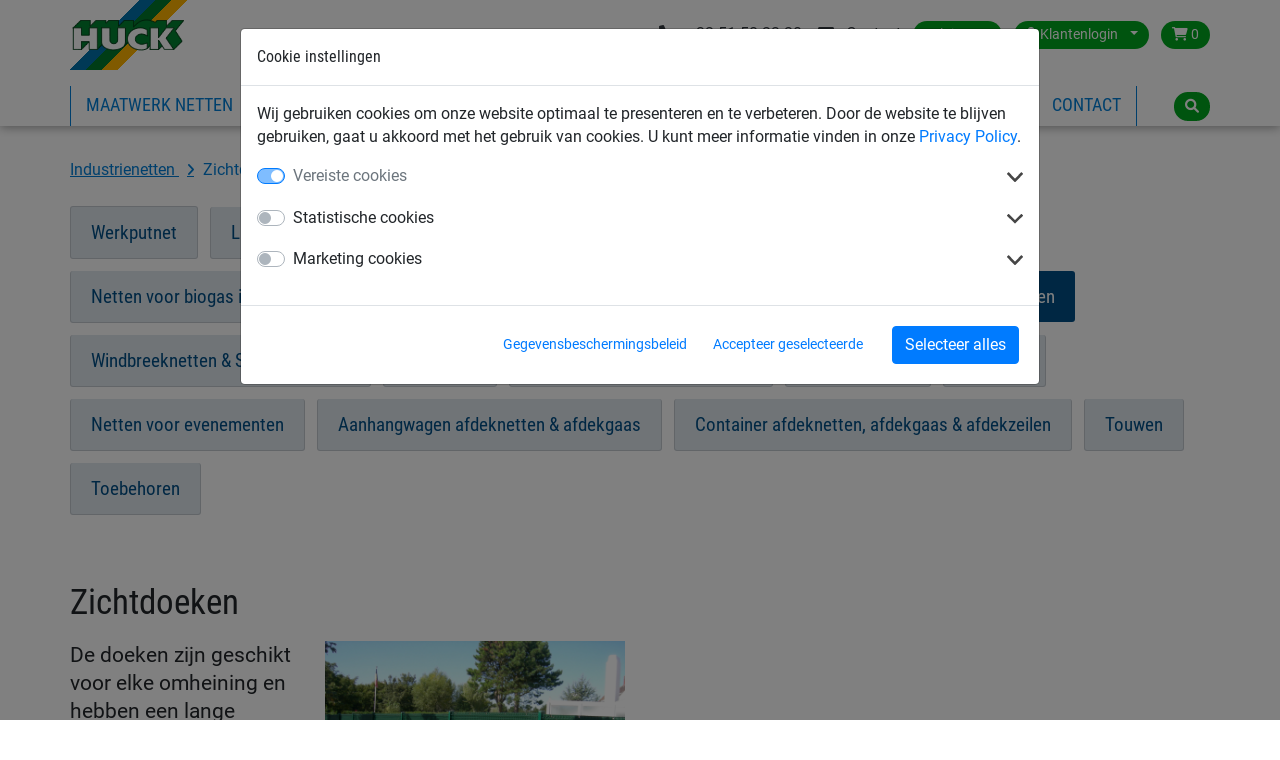

--- FILE ---
content_type: text/html; charset=utf-8
request_url: https://www.huck.be/industrie-en-transportnetten/zichtdoeken_20011/
body_size: 13399
content:
<!DOCTYPE html>


<html lang="nl-be" >

    <head>
        <title>Zichtdoeken - Huck</title>
        

            <meta http-equiv="Content-Type" content="text/html; charset=utf-8">
        


<meta property="og:image" content="https://www.huck.be/media/cache/73/54/73549885956a3db3e39adddff40bad2e.jpg">
<meta property="og:image:url" content="https://www.huck.be/media/cache/73/54/73549885956a3db3e39adddff40bad2e.jpg">
<meta property="og:image:width" content="1200">
<meta property="og:image:height" content="627">




        <link rel="canonical" href="https://www.huck.be/industrie-en-transportnetten/zichtdoeken_20011/" />

        

        
            
  <script>var dataLayer = [];(function(w,d,s,l,i){w[l]=w[l]||[];w[l].push({'gtm.start':
  new Date().getTime(),event:'gtm.js'});var f=d.getElementsByTagName(s)[0],
  j=d.createElement(s),dl=l!='dataLayer'?'&l='+l:'';j.async=true;j.src=
  'https://www.googletagmanager.com/gtm.js?id='+i+dl;f.parentNode.insertBefore(j,f);
  })(window,document,'script','dataLayer','GTM-KJGNMF');</script>


            
<script>window.cookieControlSettings = {"enabled": true, "versionNumber": 1, "codeVersionNumber": 2, "sendGTMEvents": true, "sendMatomoEvents": false, "defaultPermissions": [0], "maxPermissions": [0, 1, 2], "notificationUrl": "/cookie-control/", "privacyPolicyLink": "/pages/privacy_policy/", "urlSetServerCookie": false, "notificationDOMParent": "body", "hideSettingsPopUp": false, "autoAcceptAll": false, "domain": "", "autoStart": 1}</script>

            
        

        

  <meta name="keywords" content="industrientten, palletstelling, transportbandnetten, werkput, netten, papiervangnetten, blikkenvangers, buisnetten, touwladders, vluchtladders">
  <meta name="description" content="Bekijk ons gamma kwalitatief hoogwaardige netten en toebehoren voor de industrie">



        
            <meta name="viewport" content="width=device-width, initial-scale=1.0">
        
        
            <link href="/static/bootstrap/img/favicon/favicon.ico" rel="icon" type="image/x-icon">
            <link href="/static/bootstrap/img/favicon/favicon.ico" rel="shortcut icon" type="image/x-icon">
        
        
            <link href="/static/bootstrap/style/colorbox/colorbox.css" rel="stylesheet">
            <link href="/static/bootstrap/style/select2/select2.css" rel="stylesheet">
            <link href="/static/bootstrap/style/cookiecontrol/m-cookiecontrol-bootstrap.css" rel="stylesheet">
            <link href="/static/bootstrap/style/cookiecontrol/m-cookiecontrol.css" rel="stylesheet">
            <link href="/static/bootstrap/style/huck.css" rel="stylesheet">
        
        

        
    </head>

    <body class="category industrie-en-transportnetten  theme_default " itemscope itemtype="https://schema.org/WebPage">
        <meta itemprop="name" content="Zichtdoeken" />

        
        <noscript><iframe src="https://www.googletagmanager.com/ns.html?id=GTM-KJGNMF"
                height="0" width="0" style="display:none;visibility:hidden"></iframe></noscript>
        

        <div id="wrap">
            
<header>
    <div class="hk-Navbar">
        <div class="hk-Navbar-inner">
            <div class="hk-Navbar-top">
                <div class="hk-Logo">
                    <a id="logo" class="hk-Logo--link" href='/'>
                        
                            <img
                                src="/static/bootstrap/img/huck-logo.png"
                                alt="Logo Huck"
                                title="Logo Huck"
                            />
                        
                    </a>
                    <a href='/' class="btn btn-primary shop-back"><i class="fa fa-home" aria-hidden="true"></i> Terug naar de shop</a>
                </div>


                <div class="hk-Usertools-wrapper">
                    
                        
                        <!-- Phone number and Contact icon -->
                        
                            <div class="d-flex d-sm-inline-flex justify-content-end mb-2 mb-sm-0 mt-2 mt-sm-0">
                            
                                <div class="d-flex align-items-center"><a class="text-dark" href="tel:+32 51 58 23 20"><i class="fa-solid fa-phone mr-2"></i> <span class="d-none d-md-inline">+32 51 58 23 20</span></a></div>
                            
                                
                                    <div class="d-flex align-items-center ml-3"><a class="text-dark" href="/contact/"><i class="fa-solid fa-envelope mr-2"></i> <span class="d-none d-md-inline">Contact</span></a></div>
                                
                            </div>
                        

                        <div class="btn-group">
                            <button class="btn dropdown-toggle" data-toggle="dropdown"><i class="fa fa-globe d-md-none"
                                                                                        aria-hidden="true"></i><span
                                    class="d-none d-md-inline">Belgium</span><span class="caret"></span></button>
                            <div class="dropdown-menu">
                                <div>
                                    <span>Kies uw land:</span>
                                    <ul class="countries">
                                        
                                            
                                                <li class="">
                                                    <a href="//www.huck.at/" title="Österreich">Austria</a>
                                                </li>
                                            
                                        
                                            
                                                <li class=" selected">
                                                    <a href="//www.huck.be/" title="België">Belgium</a>
                                                </li>
                                            
                                        
                                            
                                        
                                            
                                                <li class="">
                                                    <a href="//www.huck.cz/" title="Česká republika">Czech Republic</a>
                                                </li>
                                            
                                        
                                            
                                                <li class="">
                                                    <a href="//www.huck.net/" title="Deutschland">Germany</a>
                                                </li>
                                            
                                        
                                            
                                                <li class="">
                                                    <a href="//www.huck-spain.net/" title="">Spain</a>
                                                </li>
                                            
                                        
                                            
                                                <li class="">
                                                    <a href="//www.huck-occitania.fr/" title="France">France</a>
                                                </li>
                                            
                                        
                                            
                                                <li class="">
                                                    <a href="//www.huck-net.co.uk/" title="Great Britain">Great Britain</a>
                                                </li>
                                            
                                        
                                            
                                        
                                            
                                                <li class="">
                                                    <a href="//www.huck.nl/" title="Nederland">Netherlands</a>
                                                </li>
                                            
                                        
                                            
                                                <li class="">
                                                    <a href="//www.huck.pl/" title="Polska">Poland</a>
                                                </li>
                                            
                                        
                                            
                                                <li class="">
                                                    <a href="//incord.com/" title="United States">United States</a>
                                                </li>
                                            
                                        
                                    </ul>
                                </div>
                                <div>
                                    
                                    <span>Kies uw taal:</span>
                                    <ul class="languages">
                                        
                                        <li class="language-nl ">
                                            <a href="/">Nederlands</a></li>
                                        
                                        <li class="language-fr ">
                                            <a href="/fr/">Français</a></li>
                                        
                                    </ul>
                                    
                                </div>
                            </div>
                        </div>
                        

                        
                        <div class="btn-group">
                            <button class="btn dropdown-toggle" data-toggle="dropdown">
                                <i class="fa fa-user" aria-hidden="true"></i>
                                <span class="login-id d-none d-md-inline">Klantenlogin</span>
                                <span class="caret"></span>
                            </button>
                            <div class="dropdown-menu">
                                
                                <form action='/account/login/' method="POST">
                                    <input type="hidden" name="csrfmiddlewaretoken" value="E3ZUWVx6Vzvr9Pa5RjROh6daQDDDdu63RS4UNfyOnoPjcV83lOaEyJRCa6q3843S">
                                    <label>Email <input type="text" name="login-email" class="form-control" required id="id_login-email"></label>
                                    <label>Wachtwoord <input type="password" name="login-password" class="form-control" maxlength="30" required id="id_login-password"></label>
                                    <button type="submit">Inschrijven</button>
                                </form>
                                <ul class="account">
                                    <li><a href="/account/reset/">Uw paswoord vergeten?</a>
                                    </li>
                                    <li><a href="/account/register/">Registreer nu</a></li>
                                </ul>
                                
                            </div>

                        </div>
                        

                        
                        <div class="btn-group">
                            <a class="btn "
                            href="/cart/">
                                <i class="fa fa-shopping-cart" aria-hidden="true"></i>
                                0
                            </a>
                        </div>
                        
                    
                </div>
            </div>




            <div class="hk-Navbar-bottom">
                
                    <div class="hk-Navigation-wrapper">
                        <button class="navbar-toggler d-md-none" type="button" data-toggle="collapse" data-target="#navbarSupportedContent" aria-controls="navbarSupportedContent" aria-expanded="false" aria-label="Toggle navigation">
                            <i class="fa fa-bars" aria-hidden="true"></i>
                        </button>
                        <ul class="hk-Navigation d-none d-md-flex">
                            
                                
                                <li
                                >
                                <a href='/netten-gaas-touwen/' data-nav-id="17100">Maatwerk netten</a>
                                </li>
                                
                                <li
                                >
                                <a href='/bouwnetten/' data-nav-id="16817">Bouwnetten</a>
                                </li>
                                
                                <li
                                 class='selected'>
                                <a href='/industrie-en-transportnetten/' data-nav-id="16889">Industrienetten</a>
                                </li>
                                
                                <li
                                >
                                <a href='/tuin/' data-nav-id="16918">Huis &amp; Tuin netten</a>
                                </li>
                                
                                <li
                                >
                                <a href='/sportnetten/' data-nav-id="16699">Sportnetten</a>
                                </li>
                                
                                <li
                                >
                                <a href='/speeltoestellen/' data-nav-id="20042">Speeltoestellen</a>
                                </li>
                                
                            
                            
                                
                                    <li>
                                    
                                        <a data-nav-id="68">Contact</a>
                                    
                                    </li>
                                
                            
                            
                                
                            
                        </ul>
                        <div class="hk-Navigation-dropdown">
                            
                                
                                <div class="hk-Navigation-level2" data-nav-id="17100">
                                    <div class="inner">
                                        <ul>
                                            
                                            
                                            <li>
                                                <a href='/netten-gaas-touwen/netten_17101/'>Netten op maat</a>
                                            </li>
                                            
                                            
                                            <li>
                                                <a href='/netten-gaas-touwen/eco_netten_19987/'>Ecologische netten op maat</a>
                                            </li>
                                            
                                            
                                            <li>
                                                <a href='/netten-gaas-touwen/afdekgaas_17102/'>Gaasdoek op maat</a>
                                            </li>
                                            
                                            
                                            <li>
                                                <a href='/netten-gaas-touwen/touwen_17103/'>Touwen</a>
                                            </li>
                                            
                                            
                                            <li>
                                                <a href='/netten-gaas-touwen/toebehoren_17104/'>Toebehoren</a>
                                            </li>
                                            
                                        </ul>
                                    </div>
                                    <div class="closeCounter"><!-- --></div>
                                </div>
                                
                            
                                
                                <div class="hk-Navigation-level2" data-nav-id="16817">
                                    <div class="inner">
                                        <ul>
                                            
                                            
                                            <li>
                                                <a href='/bouwnetten/veiligheidsnetten_16818/'>Personen opvangnetten - Veiligheidsnetten</a>
                                            </li>
                                            
                                            
                                            <li>
                                                <a href='/bouwnetten/netbevestiging_19692/'>Netbevestiging</a>
                                            </li>
                                            
                                            
                                            <li>
                                                <a href='/bouwnetten/opleggaas_16820/'>Opleggaas</a>
                                            </li>
                                            
                                            
                                            <li>
                                                <a href='/bouwnetten/zijwand-veiligheidsnetten_16825/'>Zijwand Veiligheidsnetten</a>
                                            </li>
                                            
                                            
                                        </ul>
                                        <ul>
                                            <li>
                                                <a href='/bouwnetten/steigerdoeken_en_folie_20010/'>Steigerdoeken en Steigerfolie</a>
                                            </li>
                                            
                                            
                                            <li>
                                                <a href='/bouwnetten/werfafsluiting_19995/'>Werfafsluiting</a>
                                            </li>
                                            
                                            
                                            <li>
                                                <a href='/bouwnetten/dralo_16842/'>Staaldraadnetten DRALO</a>
                                            </li>
                                            
                                            
                                            <li>
                                                <a href='/bouwnetten/balustradenetten_trapnetten_20000/'>Balustradenetten - Trapnetten</a>
                                            </li>
                                            
                                            
                                        </ul>
                                        <ul>
                                            <li>
                                                <a href='/bouwnetten/hijsnetten_16835/'>Hijsnetten</a>
                                            </li>
                                            
                                            
                                            <li>
                                                <a href='/bouwnetten/puinzak_16836/'>Puinzakken</a>
                                            </li>
                                            
                                            
                                            <li>
                                                <a href='/bouwnetten/bigbags_16837/'>Big bags</a>
                                            </li>
                                            
                                            
                                            <li>
                                                <a href='/bouwnetten/asbestbags_16838/'>Asbest bags</a>
                                            </li>
                                            
                                            
                                        </ul>
                                        <ul>
                                            <li>
                                                <a href='/bouwnetten/vogelweringsnetten_19646/'>Vogelweringsnet</a>
                                            </li>
                                            
                                            
                                            <li>
                                                <a href='/bouwnetten/touwen_20049/'>Touwen</a>
                                            </li>
                                            
                                            
                                            <li>
                                                <a href='/bouwnetten/toebehoren_20050/'>Toebehoren</a>
                                            </li>
                                            
                                        </ul>
                                    </div>
                                    <div class="closeCounter"><!-- --></div>
                                </div>
                                
                            
                                
                                <div class="hk-Navigation-level2" data-nav-id="16889">
                                    <div class="inner">
                                        <ul>
                                            
                                            
                                            <li>
                                                <a href='/industrie-en-transportnetten/werkputnet_16896/'>Werkputnet</a>
                                            </li>
                                            
                                            
                                            <li>
                                                <a href='/industrie-en-transportnetten/laadkaai_net_20008/'>Laadkaai net</a>
                                            </li>
                                            
                                            
                                            <li>
                                                <a href='/industrie-en-transportnetten/palletstellingnetten_16890/'>Magazijnnetten - Palletstelling netten</a>
                                            </li>
                                            
                                            
                                            <li>
                                                <a href='/industrie-en-transportnetten/touwladders_16902/'>Touwladders - Vluchtladders</a>
                                            </li>
                                            
                                            
                                        </ul>
                                        <ul>
                                            <li>
                                                <a href='/industrie-en-transportnetten/biogasnetten_19417/'>Netten voor biogas installatie</a>
                                            </li>
                                            
                                            
                                            <li>
                                                <a href='/industrie-en-transportnetten/netten_waterzuiveringsstation_19418/'>Netten voor waterzuiveringsstation</a>
                                            </li>
                                            
                                            
                                            <li>
                                                <a href='/industrie-en-transportnetten/opslagruimteveiligheidsnet_19419/'>Opslagplaats veiligheidsnetten</a>
                                            </li>
                                            
                                            
                                            <li>
                                                <a href='/industrie-en-transportnetten/zichtdoeken_20011/'>Zichtdoeken</a>
                                            </li>
                                            
                                            
                                        </ul>
                                        <ul>
                                            <li>
                                                <a href='/industrie-en-transportnetten/windbreeknetten-schaduwnetten_20012/'>Windbreeknetten &amp; Schaduwnetten</a>
                                            </li>
                                            
                                            
                                            <li>
                                                <a href='/industrie-en-transportnetten/dekzeilen_19530/'>Dekzeilen</a>
                                            </li>
                                            
                                            
                                            <li>
                                                <a href='/industrie-en-transportnetten/stortplaats_net_16899/'>Stortplaats omheiningsnetten</a>
                                            </li>
                                            
                                            
                                            <li>
                                                <a href='/industrie-en-transportnetten/blikkenvanger_16900/'>Blikkenvanger</a>
                                            </li>
                                            
                                            
                                        </ul>
                                        <ul>
                                            <li>
                                                <a href='/industrie-en-transportnetten/zandnet_19788/'>Zandnet</a>
                                            </li>
                                            
                                            
                                            <li>
                                                <a href='/industrie-en-transportnetten/netten_evenementen_20013/'>Netten voor evenementen</a>
                                            </li>
                                            
                                            
                                            <li>
                                                <a href='/industrie-en-transportnetten/aanhangwagen_afdeknet_afdekgaas_16907/'>Aanhangwagen afdeknetten &amp; afdekgaas</a>
                                            </li>
                                            
                                            
                                            <li>
                                                <a href='/industrie-en-transportnetten/container_afdeknet_16906/'>Container afdeknetten, afdekgaas &amp; afdekzeilen</a>
                                            </li>
                                            
                                            
                                        </ul>
                                        <ul>
                                            <li>
                                                <a href='/industrie-en-transportnetten/touwen_19849/'>Touwen</a>
                                            </li>
                                            
                                            
                                            <li>
                                                <a href='/industrie-en-transportnetten/toebehoren_16910/'>Toebehoren</a>
                                            </li>
                                            
                                        </ul>
                                    </div>
                                    <div class="closeCounter"><!-- --></div>
                                </div>
                                
                            
                                
                                <div class="hk-Navigation-level2" data-nav-id="16918">
                                    <div class="inner">
                                        <ul>
                                            
                                            
                                            <li>
                                                <a href='/tuin/loungenet_19564/'>Loungenet</a>
                                            </li>
                                            
                                            
                                            <li>
                                                <a href='/tuin/trapnetten_balustradenetten_19457/'>Trapnetten - Balustradenetten</a>
                                            </li>
                                            
                                            
                                            <li>
                                                <a href='/tuin/zandbakafdeknet_16923/'>Zandbak afdeknetten &amp; afdekgaas</a>
                                            </li>
                                            
                                            
                                            <li>
                                                <a href='/tuin/zichtdoeken_16919/'>Zichtdoeken</a>
                                            </li>
                                            
                                            
                                        </ul>
                                        <ul>
                                            <li>
                                                <a href='/tuin/snoeimat_16924/'>Snoeimat</a>
                                            </li>
                                            
                                            
                                            <li>
                                                <a href='/tuin/zandzak_19959/'>Zandzak</a>
                                            </li>
                                            
                                            
                                            <li>
                                                <a href='/tuin/paddennet_19970/'>Paddennet</a>
                                            </li>
                                            
                                            
                                            <li>
                                                <a href='/tuin/netten_voor_paardesnport_16960/'>Netten voor paardensport</a>
                                            </li>
                                            
                                            
                                        </ul>
                                        <ul>
                                            <li>
                                                <a href='/tuin/aanhangwagen_afdeknet_afdekgaas_20038/'>Aanhangwagen afdeknetten &amp; afdekgaas</a>
                                            </li>
                                            
                                            
                                            <li>
                                                <a href='/tuin/afdekzeilen_16927/'>Afdekzeilen</a>
                                            </li>
                                            
                                            
                                            <li>
                                                <a href='/tuin/zonneschermen_16930/'>Zonneschermen</a>
                                            </li>
                                            
                                            
                                            <li>
                                                <a href='/tuin/volierenetten_16933/'>Volierenetten</a>
                                            </li>
                                            
                                            
                                        </ul>
                                        <ul>
                                            <li>
                                                <a href='/tuin/touwen_19850/'>Touwen</a>
                                            </li>
                                            
                                            
                                            <li>
                                                <a href='/tuin/toebehoren_19598/'>Toebehoren</a>
                                            </li>
                                            
                                        </ul>
                                    </div>
                                    <div class="closeCounter"><!-- --></div>
                                </div>
                                
                            
                                
                                <div class="hk-Navigation-level2" data-nav-id="16699">
                                    <div class="inner">
                                        <ul>
                                            
                                            
                                            <li>
                                                <a href='/sportnetten/voetbalnetten_16700/'>Voetbalnetten</a>
                                            </li>
                                            
                                            
                                            <li>
                                                <a href='/sportnetten/handbalnetten_16707/'>Handbalnetten</a>
                                            </li>
                                            
                                            
                                            <li>
                                                <a href='/sportnetten/hockeynetten_16711/'>Hockeynetten</a>
                                            </li>
                                            
                                            
                                            <li>
                                                <a href='/sportnetten/volleybalnetten_16715/'>Volleybalnetten</a>
                                            </li>
                                            
                                            
                                        </ul>
                                        <ul>
                                            <li>
                                                <a href='/sportnetten/badmintonnetten_16720/'>Badmintonnetten</a>
                                            </li>
                                            
                                            
                                            <li>
                                                <a href='/sportnetten/tennisnetten_16725/'>Tennisnetten</a>
                                            </li>
                                            
                                            
                                            <li>
                                                <a href='/sportnetten/padel_netten_19843/'>Padel netten</a>
                                            </li>
                                            
                                            
                                            <li>
                                                <a href='/sportnetten/basketbal_netten_16733/'>Basketbal netten</a>
                                            </li>
                                            
                                            
                                        </ul>
                                        <ul>
                                            <li>
                                                <a href='/sportnetten/discus-en_kogelslingeren_veiligheidsnet_16734/'>Discuswerpen en kogelstoten veiligheidsnet</a>
                                            </li>
                                            
                                            
                                            <li>
                                                <a href='/sportnetten/dronenetten_19444/'>Netten voor drones</a>
                                            </li>
                                            
                                            
                                            <li>
                                                <a href='/sportnetten/balvangnetten_16736/'>Balvangnetten op maat</a>
                                            </li>
                                            
                                            
                                            <li>
                                                <a href='/sportnetten/springbak-afdekking_19413/'>Springbak netten en toebehoren</a>
                                            </li>
                                            
                                            
                                        </ul>
                                        <ul>
                                            <li>
                                                <a href='/sportnetten/sporthal_scheidingsnetten_16737/'>Sporthal scheidingsnetten</a>
                                            </li>
                                            
                                            
                                            <li>
                                                <a href='/sportnetten/sporttouwen_16739/'>Sporttouwen</a>
                                            </li>
                                            
                                            
                                            <li>
                                                <a href='/sportnetten/beach-fun_16747/'>Beach &amp; Fun</a>
                                            </li>
                                            
                                            
                                            <li>
                                                <a href='/sportnetten/anti-vandalisme-nets_16753/'>Anti-vandalisme netten</a>
                                            </li>
                                            
                                            
                                            <li>
                                                <a href='/sportnetten/personalisatie_19986/'>Personalisatie</a>
                                            </li>
                                            
                                        </ul>
                                    </div>
                                    <div class="closeCounter"><!-- --></div>
                                </div>
                                
                            
                                
                            

                            
                                
                                    <div class="hk-Navigation-level2" data-nav-id="68">
                                        <div class="inner">
                                            <ul>
                                                
                                                
                                                <li>
                                                    <a href='https://www.huck.be/contact/'>Contacteer ons</a>
                                                </li>
                                                
                                                
                                                <li>
                                                    <a href='/pages/catalogus-aanvraag/'>Catalogus aanvraag</a>
                                                </li>
                                                
                                                
                                                <li>
                                                    <a href='/pages/staal-aanvraag/'>Staal aanvraag</a>
                                                </li>
                                                
                                                
                                                <li>
                                                    <a href='/pages/offerte-aanvraag/'>Offerte aanvraag</a>
                                                </li>
                                                
                                                </ul><ul>
                                                <li>
                                                    <a href='/pages/maak-een-afspraak/'>Maak een afspraak</a>
                                                </li>
                                                
                                                
                                                <li>
                                                    <a href='/pages/word-onze-partner/'>Word onze partner</a>
                                                </li>
                                                
                                            </ul>
                                        </div>
                                        <div class="closeCounter"><!-- --></div>
                                    </div>
                                
                            
                        </div>
                        <div class="hd-Navigation-mobile d-md-none">
                            <ul>
                                
                                    
                                        <li >
                                            
                                                <a href='/netten-gaas-touwen/' data-nav-id="17100">Maatwerk netten</a>
                                                <ul>
                                                    
                                                        <li>
                                                            <a href='/netten-gaas-touwen/netten_17101/'>Netten op maat</a>
                                                        </li>
                                                    
                                                        <li>
                                                            <a href='/netten-gaas-touwen/eco_netten_19987/'>Ecologische netten op maat</a>
                                                        </li>
                                                    
                                                        <li>
                                                            <a href='/netten-gaas-touwen/afdekgaas_17102/'>Gaasdoek op maat</a>
                                                        </li>
                                                    
                                                        <li>
                                                            <a href='/netten-gaas-touwen/touwen_17103/'>Touwen</a>
                                                        </li>
                                                    
                                                        <li>
                                                            <a href='/netten-gaas-touwen/toebehoren_17104/'>Toebehoren</a>
                                                        </li>
                                                    
                                                </ul>
                                            
                                        </li>
                                    
                                        <li >
                                            
                                                <a href='/bouwnetten/' data-nav-id="16817">Bouwnetten</a>
                                                <ul>
                                                    
                                                        <li>
                                                            <a href='/bouwnetten/veiligheidsnetten_16818/'>Personen opvangnetten - Veiligheidsnetten</a>
                                                        </li>
                                                    
                                                        <li>
                                                            <a href='/bouwnetten/netbevestiging_19692/'>Netbevestiging</a>
                                                        </li>
                                                    
                                                        <li>
                                                            <a href='/bouwnetten/opleggaas_16820/'>Opleggaas</a>
                                                        </li>
                                                    
                                                        <li>
                                                            <a href='/bouwnetten/zijwand-veiligheidsnetten_16825/'>Zijwand Veiligheidsnetten</a>
                                                        </li>
                                                    
                                                        <li>
                                                            <a href='/bouwnetten/steigerdoeken_en_folie_20010/'>Steigerdoeken en Steigerfolie</a>
                                                        </li>
                                                    
                                                        <li>
                                                            <a href='/bouwnetten/werfafsluiting_19995/'>Werfafsluiting</a>
                                                        </li>
                                                    
                                                        <li>
                                                            <a href='/bouwnetten/dralo_16842/'>Staaldraadnetten DRALO</a>
                                                        </li>
                                                    
                                                        <li>
                                                            <a href='/bouwnetten/balustradenetten_trapnetten_20000/'>Balustradenetten - Trapnetten</a>
                                                        </li>
                                                    
                                                        <li>
                                                            <a href='/bouwnetten/hijsnetten_16835/'>Hijsnetten</a>
                                                        </li>
                                                    
                                                        <li>
                                                            <a href='/bouwnetten/puinzak_16836/'>Puinzakken</a>
                                                        </li>
                                                    
                                                        <li>
                                                            <a href='/bouwnetten/bigbags_16837/'>Big bags</a>
                                                        </li>
                                                    
                                                        <li>
                                                            <a href='/bouwnetten/asbestbags_16838/'>Asbest bags</a>
                                                        </li>
                                                    
                                                        <li>
                                                            <a href='/bouwnetten/vogelweringsnetten_19646/'>Vogelweringsnet</a>
                                                        </li>
                                                    
                                                        <li>
                                                            <a href='/bouwnetten/touwen_20049/'>Touwen</a>
                                                        </li>
                                                    
                                                        <li>
                                                            <a href='/bouwnetten/toebehoren_20050/'>Toebehoren</a>
                                                        </li>
                                                    
                                                </ul>
                                            
                                        </li>
                                    
                                        <li  class='selected'>
                                            
                                                <a href='/industrie-en-transportnetten/' data-nav-id="16889">Industrienetten</a>
                                                <ul>
                                                    
                                                        <li>
                                                            <a href='/industrie-en-transportnetten/werkputnet_16896/'>Werkputnet</a>
                                                        </li>
                                                    
                                                        <li>
                                                            <a href='/industrie-en-transportnetten/laadkaai_net_20008/'>Laadkaai net</a>
                                                        </li>
                                                    
                                                        <li>
                                                            <a href='/industrie-en-transportnetten/palletstellingnetten_16890/'>Magazijnnetten - Palletstelling netten</a>
                                                        </li>
                                                    
                                                        <li>
                                                            <a href='/industrie-en-transportnetten/touwladders_16902/'>Touwladders - Vluchtladders</a>
                                                        </li>
                                                    
                                                        <li>
                                                            <a href='/industrie-en-transportnetten/biogasnetten_19417/'>Netten voor biogas installatie</a>
                                                        </li>
                                                    
                                                        <li>
                                                            <a href='/industrie-en-transportnetten/netten_waterzuiveringsstation_19418/'>Netten voor waterzuiveringsstation</a>
                                                        </li>
                                                    
                                                        <li>
                                                            <a href='/industrie-en-transportnetten/opslagruimteveiligheidsnet_19419/'>Opslagplaats veiligheidsnetten</a>
                                                        </li>
                                                    
                                                        <li>
                                                            <a href='/industrie-en-transportnetten/zichtdoeken_20011/'>Zichtdoeken</a>
                                                        </li>
                                                    
                                                        <li>
                                                            <a href='/industrie-en-transportnetten/windbreeknetten-schaduwnetten_20012/'>Windbreeknetten &amp; Schaduwnetten</a>
                                                        </li>
                                                    
                                                        <li>
                                                            <a href='/industrie-en-transportnetten/dekzeilen_19530/'>Dekzeilen</a>
                                                        </li>
                                                    
                                                        <li>
                                                            <a href='/industrie-en-transportnetten/stortplaats_net_16899/'>Stortplaats omheiningsnetten</a>
                                                        </li>
                                                    
                                                        <li>
                                                            <a href='/industrie-en-transportnetten/blikkenvanger_16900/'>Blikkenvanger</a>
                                                        </li>
                                                    
                                                        <li>
                                                            <a href='/industrie-en-transportnetten/zandnet_19788/'>Zandnet</a>
                                                        </li>
                                                    
                                                        <li>
                                                            <a href='/industrie-en-transportnetten/netten_evenementen_20013/'>Netten voor evenementen</a>
                                                        </li>
                                                    
                                                        <li>
                                                            <a href='/industrie-en-transportnetten/aanhangwagen_afdeknet_afdekgaas_16907/'>Aanhangwagen afdeknetten &amp; afdekgaas</a>
                                                        </li>
                                                    
                                                        <li>
                                                            <a href='/industrie-en-transportnetten/container_afdeknet_16906/'>Container afdeknetten, afdekgaas &amp; afdekzeilen</a>
                                                        </li>
                                                    
                                                        <li>
                                                            <a href='/industrie-en-transportnetten/touwen_19849/'>Touwen</a>
                                                        </li>
                                                    
                                                        <li>
                                                            <a href='/industrie-en-transportnetten/toebehoren_16910/'>Toebehoren</a>
                                                        </li>
                                                    
                                                </ul>
                                            
                                        </li>
                                    
                                        <li >
                                            
                                                <a href='/tuin/' data-nav-id="16918">Huis &amp; Tuin netten</a>
                                                <ul>
                                                    
                                                        <li>
                                                            <a href='/tuin/loungenet_19564/'>Loungenet</a>
                                                        </li>
                                                    
                                                        <li>
                                                            <a href='/tuin/trapnetten_balustradenetten_19457/'>Trapnetten - Balustradenetten</a>
                                                        </li>
                                                    
                                                        <li>
                                                            <a href='/tuin/zandbakafdeknet_16923/'>Zandbak afdeknetten &amp; afdekgaas</a>
                                                        </li>
                                                    
                                                        <li>
                                                            <a href='/tuin/zichtdoeken_16919/'>Zichtdoeken</a>
                                                        </li>
                                                    
                                                        <li>
                                                            <a href='/tuin/snoeimat_16924/'>Snoeimat</a>
                                                        </li>
                                                    
                                                        <li>
                                                            <a href='/tuin/zandzak_19959/'>Zandzak</a>
                                                        </li>
                                                    
                                                        <li>
                                                            <a href='/tuin/paddennet_19970/'>Paddennet</a>
                                                        </li>
                                                    
                                                        <li>
                                                            <a href='/tuin/netten_voor_paardesnport_16960/'>Netten voor paardensport</a>
                                                        </li>
                                                    
                                                        <li>
                                                            <a href='/tuin/aanhangwagen_afdeknet_afdekgaas_20038/'>Aanhangwagen afdeknetten &amp; afdekgaas</a>
                                                        </li>
                                                    
                                                        <li>
                                                            <a href='/tuin/afdekzeilen_16927/'>Afdekzeilen</a>
                                                        </li>
                                                    
                                                        <li>
                                                            <a href='/tuin/zonneschermen_16930/'>Zonneschermen</a>
                                                        </li>
                                                    
                                                        <li>
                                                            <a href='/tuin/volierenetten_16933/'>Volierenetten</a>
                                                        </li>
                                                    
                                                        <li>
                                                            <a href='/tuin/touwen_19850/'>Touwen</a>
                                                        </li>
                                                    
                                                        <li>
                                                            <a href='/tuin/toebehoren_19598/'>Toebehoren</a>
                                                        </li>
                                                    
                                                </ul>
                                            
                                        </li>
                                    
                                        <li >
                                            
                                                <a href='/sportnetten/' data-nav-id="16699">Sportnetten</a>
                                                <ul>
                                                    
                                                        <li>
                                                            <a href='/sportnetten/voetbalnetten_16700/'>Voetbalnetten</a>
                                                        </li>
                                                    
                                                        <li>
                                                            <a href='/sportnetten/handbalnetten_16707/'>Handbalnetten</a>
                                                        </li>
                                                    
                                                        <li>
                                                            <a href='/sportnetten/hockeynetten_16711/'>Hockeynetten</a>
                                                        </li>
                                                    
                                                        <li>
                                                            <a href='/sportnetten/volleybalnetten_16715/'>Volleybalnetten</a>
                                                        </li>
                                                    
                                                        <li>
                                                            <a href='/sportnetten/badmintonnetten_16720/'>Badmintonnetten</a>
                                                        </li>
                                                    
                                                        <li>
                                                            <a href='/sportnetten/tennisnetten_16725/'>Tennisnetten</a>
                                                        </li>
                                                    
                                                        <li>
                                                            <a href='/sportnetten/padel_netten_19843/'>Padel netten</a>
                                                        </li>
                                                    
                                                        <li>
                                                            <a href='/sportnetten/basketbal_netten_16733/'>Basketbal netten</a>
                                                        </li>
                                                    
                                                        <li>
                                                            <a href='/sportnetten/discus-en_kogelslingeren_veiligheidsnet_16734/'>Discuswerpen en kogelstoten veiligheidsnet</a>
                                                        </li>
                                                    
                                                        <li>
                                                            <a href='/sportnetten/dronenetten_19444/'>Netten voor drones</a>
                                                        </li>
                                                    
                                                        <li>
                                                            <a href='/sportnetten/balvangnetten_16736/'>Balvangnetten op maat</a>
                                                        </li>
                                                    
                                                        <li>
                                                            <a href='/sportnetten/springbak-afdekking_19413/'>Springbak netten en toebehoren</a>
                                                        </li>
                                                    
                                                        <li>
                                                            <a href='/sportnetten/sporthal_scheidingsnetten_16737/'>Sporthal scheidingsnetten</a>
                                                        </li>
                                                    
                                                        <li>
                                                            <a href='/sportnetten/sporttouwen_16739/'>Sporttouwen</a>
                                                        </li>
                                                    
                                                        <li>
                                                            <a href='/sportnetten/beach-fun_16747/'>Beach &amp; Fun</a>
                                                        </li>
                                                    
                                                        <li>
                                                            <a href='/sportnetten/anti-vandalisme-nets_16753/'>Anti-vandalisme netten</a>
                                                        </li>
                                                    
                                                        <li>
                                                            <a href='/sportnetten/personalisatie_19986/'>Personalisatie</a>
                                                        </li>
                                                    
                                                </ul>
                                            
                                        </li>
                                    
                                        <li >
                                            
                                                <a class="no-sub" href='/speeltoestellen/' data-nav-id="20042">Speeltoestellen</a>
                                            
                                        </li>
                                    
                                

                                
                                    
                                        <li>
                                            
                                                <a data-nav-id="68">Contact</a>
                                                <ul>
                                                    
                                                        <li>
                                                            <a href='https://www.huck.be/contact/'>Contacteer ons</a>
                                                        </li>
                                                    
                                                        <li>
                                                            <a href='/pages/catalogus-aanvraag/'>Catalogus aanvraag</a>
                                                        </li>
                                                    
                                                        <li>
                                                            <a href='/pages/staal-aanvraag/'>Staal aanvraag</a>
                                                        </li>
                                                    
                                                        <li>
                                                            <a href='/pages/offerte-aanvraag/'>Offerte aanvraag</a>
                                                        </li>
                                                    
                                                        <li>
                                                            <a href='/pages/maak-een-afspraak/'>Maak een afspraak</a>
                                                        </li>
                                                    
                                                        <li>
                                                            <a href='/pages/word-onze-partner/'>Word onze partner</a>
                                                        </li>
                                                    
                                                </ul>
                                            
                                        </li>
                                    
                                
                                
                                    
                                
                            </ul>
                        </div>
                    </div>
                

                <div class="hk-Searchbar-wrapper">
                    
                        <div class="hk-Searchbar-button btn"><i class="fa fa-search" aria-hidden="true"></i></div>

                        <form action="/search/" class="form-search hk-Searchbar-form">
                            <div class="selectboxWrapper d-none d-sm-block">
                                <select id="searchscope" name="range" class="form-control d-none d-sm-block">
                                    <option value="all" selected>Alle categorieën</option>
                                    
                                    <option value="Netten-Gaas-Touwen">Maatwerk netten</option>
                                    
                                    <option value="Bouwnetten">Bouwnetten</option>
                                    
                                    <option value="industrie-en-transportnetten">Industrienetten</option>
                                    
                                    <option value="Tuin">Huis &amp; Tuin netten</option>
                                    
                                    <option value="Sportnetten">Sportnetten</option>
                                    
                                    <option value="Speeltoestellen">Speeltoestellen</option>
                                    
                                </select>
                            </div>
                            <input type="text" name="q" class="form-control search-query" value="">
                        </form>
                    
                </div>
            </div>
        </div>
    </div>
</header>


            
            <div id="content" class="container ">
                

                <div class="mainContent">
                    
    
        

    <!-- Breadcrumbs with Schema.org -->
    <nav class="breadcrumbs breadcrumb" aria-label="Breadcrumb"><span role="list" itemscope="" itemtype="https://schema.org/BreadcrumbList">
    
    
        
            
                
                    
                        <span itemprop="itemListElement" itemscope="" itemtype="https://schema.org/ListItem">
                            <a itemprop="item" class="" href="/industrie-en-transportnetten/">
                                <span itemprop="name">
                    
                
                Industrienetten
                
                    </span></a><meta itemprop="position" content="2"></span>
                
                
                    
                
            
        
            
                
                    <span class="nav-title">
                
                Zichtdoeken
                
                    </span>
                
                
            
        
    
    </span></nav>


    

                    










<div class="introductionWrapper">
  <div class="row">
    <div class="col-md-12">
      <div class="category-subcategories">
        
          <a href="/industrie-en-transportnetten/werkputnet_16896/" title="Werkputnet" class="list-group-item ">Werkputnet</a>
        
          <a href="/industrie-en-transportnetten/laadkaai_net_20008/" title="Laadkaai net" class="list-group-item ">Laadkaai net</a>
        
          <a href="/industrie-en-transportnetten/palletstellingnetten_16890/" title="Magazijnnetten - Palletstelling netten" class="list-group-item ">Magazijnnetten - Palletstelling netten</a>
        
          <a href="/industrie-en-transportnetten/touwladders_16902/" title="Touwladders - Vluchtladders" class="list-group-item ">Touwladders - Vluchtladders</a>
        
          <a href="/industrie-en-transportnetten/biogasnetten_19417/" title="Netten voor biogas installatie" class="list-group-item ">Netten voor biogas installatie</a>
        
          <a href="/industrie-en-transportnetten/netten_waterzuiveringsstation_19418/" title="Netten voor waterzuiveringsstation" class="list-group-item ">Netten voor waterzuiveringsstation</a>
        
          <a href="/industrie-en-transportnetten/opslagruimteveiligheidsnet_19419/" title="Opslagplaats veiligheidsnetten" class="list-group-item ">Opslagplaats veiligheidsnetten</a>
        
          <a href="/industrie-en-transportnetten/zichtdoeken_20011/" title="Zichtdoeken" class="list-group-item active">Zichtdoeken</a>
        
          <a href="/industrie-en-transportnetten/windbreeknetten-schaduwnetten_20012/" title="Windbreeknetten &amp; Schaduwnetten" class="list-group-item ">Windbreeknetten &amp; Schaduwnetten</a>
        
          <a href="/industrie-en-transportnetten/dekzeilen_19530/" title="Dekzeilen" class="list-group-item ">Dekzeilen</a>
        
          <a href="/industrie-en-transportnetten/stortplaats_net_16899/" title="Stortplaats omheiningsnetten" class="list-group-item ">Stortplaats omheiningsnetten</a>
        
          <a href="/industrie-en-transportnetten/blikkenvanger_16900/" title="Blikkenvanger" class="list-group-item ">Blikkenvanger</a>
        
          <a href="/industrie-en-transportnetten/zandnet_19788/" title="Zandnet" class="list-group-item ">Zandnet</a>
        
          <a href="/industrie-en-transportnetten/netten_evenementen_20013/" title="Netten voor evenementen" class="list-group-item ">Netten voor evenementen</a>
        
          <a href="/industrie-en-transportnetten/aanhangwagen_afdeknet_afdekgaas_16907/" title="Aanhangwagen afdeknetten &amp; afdekgaas" class="list-group-item ">Aanhangwagen afdeknetten &amp; afdekgaas</a>
        
          <a href="/industrie-en-transportnetten/container_afdeknet_16906/" title="Container afdeknetten, afdekgaas &amp; afdekzeilen" class="list-group-item ">Container afdeknetten, afdekgaas &amp; afdekzeilen</a>
        
          <a href="/industrie-en-transportnetten/touwen_19849/" title="Touwen" class="list-group-item ">Touwen</a>
        
          <a href="/industrie-en-transportnetten/toebehoren_16910/" title="Toebehoren" class="list-group-item ">Toebehoren</a>
        
      </div>
    </div>

    <div class="col-md-12">
      <div class="category-title">
        <h1>Zichtdoeken</h1>
      </div>
    </div>

    
    <div class="col-md-12">
      <div class="row">
        <div class="col-md-6">
          <div class="category-description category-description--teaser">
            <p><img class="cboxPhoto" style="width: 300px; height: 225px; float: right; margin-left: 20px;" src="https://www.huck.be/media/img/images/zichtremmer_100_004_1.jpg" alt="" /></p>
<p>De doeken zijn geschikt voor elke omheining en hebben een lange levensduur omwille van de UV bestendigheid.</p>
<p>U kiest uit 3 niveaus van dichting: 100% (gesloten) - 95% (schimmen) of 90% zichtremmend.&nbsp;<br />Houd rekening met uw omheining en bevestigingsstructuur.&nbsp; Hoe geslotener de zichtdoek, hoe meer impact bij wind en storm!</p>
          </div>
        </div>
      </div>
    </div>
    

    <div class="col-md-12">
      <div class="category-subtitle">
        Productoverzicht Zichtdoeken
      </div>
    </div>
  </div>
</div>




  <div class="col-md-12">
    <div class="row">
      
        
      
        
      
        
      
        
      
        
      
        
      
        
      
        
          <div class="category-filters">
            
  
  
  
    <form method="get" id="filter" data-more="meer" data-less="minder">
      <input type="hidden" name="q" value="">
      <div id="filter-wrap">
        
          <ul class="card list-group">
            <li class="list-group-item list-group-item--title selected collapsed" data-toggle="collapse" data-target="#attribute_1169" aria-expanded="false">type</li>
            <li class=" collapse attribute-wrapper" id="attribute_1169" class="collapse" data-parent="#filter-wrap">
              <ul class="list-group attribute-list">
                
                  <li class="list-group-item selected"><label for="f[11690]"><input type="checkbox" name="f[175]" id="f[11690]" value="90%"> <span>90%&nbsp;(8)</span></label></li>
                
                  <li class="list-group-item selected"><label for="f[11691]"><input type="checkbox" name="f[175]" id="f[11691]" value="95%"> <span>95%&nbsp;(2)</span></label></li>
                
                  <li class="list-group-item selected"><label for="f[11692]"><input type="checkbox" name="f[175]" id="f[11692]" value="100%"> <span>100%&nbsp;(11)</span></label></li>
                
              </ul>
            </li>
          </ul>
        
          <ul class="card list-group">
            <li class="list-group-item list-group-item--title selected collapsed" data-toggle="collapse" data-target="#attribute_1150" aria-expanded="false">uitvoering</li>
            <li class=" collapse attribute-wrapper" id="attribute_1150" class="collapse" data-parent="#filter-wrap">
              <ul class="list-group attribute-list">
                
                  <li class="list-group-item selected"><label for="f[11500]"><input type="checkbox" name="f[170]" id="f[11500]" value="gebreid"> <span>gebreid&nbsp;(15)</span></label></li>
                
                  <li class="list-group-item selected"><label for="f[11501]"><input type="checkbox" name="f[170]" id="f[11501]" value="geweven"> <span>geweven&nbsp;(6)</span></label></li>
                
              </ul>
            </li>
          </ul>
        
          <ul class="card list-group">
            <li class="list-group-item list-group-item--title selected collapsed" data-toggle="collapse" data-target="#attribute_1151" aria-expanded="false">afwerking</li>
            <li class=" collapse attribute-wrapper" id="attribute_1151" class="collapse" data-parent="#filter-wrap">
              <ul class="list-group attribute-list">
                
                  <li class="list-group-item selected"><label for="f[11510]"><input type="checkbox" name="f[184]" id="f[11510]" value="met knoopsgatbanen"> <span>met knoopsgatbanen&nbsp;(10)</span></label></li>
                
                  <li class="list-group-item selected"><label for="f[11511]"><input type="checkbox" name="f[184]" id="f[11511]" value="met ogen om de 33cm"> <span>met ogen om de 33cm&nbsp;(11)</span></label></li>
                
              </ul>
            </li>
          </ul>
        
          <ul class="card list-group">
            <li class="list-group-item list-group-item--title selected collapsed" data-toggle="collapse" data-target="#attribute_1171" aria-expanded="false">gewicht per m²</li>
            <li class=" collapse attribute-wrapper" id="attribute_1171" class="collapse" data-parent="#filter-wrap">
              <ul class="list-group attribute-list">
                
                  <li class="list-group-item selected"><label for="f[11710]"><input type="checkbox" name="f[179]" id="f[11710]" value="180 g/m²"> <span>180 g/m²&nbsp;(8)</span></label></li>
                
                  <li class="list-group-item selected"><label for="f[11711]"><input type="checkbox" name="f[179]" id="f[11711]" value="200 g/m²"> <span>200 g/m²&nbsp;(5)</span></label></li>
                
                  <li class="list-group-item selected"><label for="f[11712]"><input type="checkbox" name="f[179]" id="f[11712]" value="230 g/m²"> <span>230 g/m²&nbsp;(4)</span></label></li>
                
                  <li class="list-group-item selected"><label for="f[11713]"><input type="checkbox" name="f[179]" id="f[11713]" value="270 g/m²"> <span>270 g/m²&nbsp;(3)</span></label></li>
                
              </ul>
            </li>
          </ul>
        
          <ul class="card list-group">
            <li class="list-group-item list-group-item--title selected collapsed" data-toggle="collapse" data-target="#attribute_1385" aria-expanded="false">hoogte</li>
            <li class=" collapse attribute-wrapper" id="attribute_1385" class="collapse" data-parent="#filter-wrap">
              <ul class="list-group attribute-list">
                
                  <li class="list-group-item selected"><label for="f[13850]"><input type="checkbox" name="f[217]" id="f[13850]" value="1.25m"> <span>1.25m&nbsp;(2)</span></label></li>
                
                  <li class="list-group-item selected"><label for="f[13851]"><input type="checkbox" name="f[217]" id="f[13851]" value="1.50m"> <span>1.50m&nbsp;(7)</span></label></li>
                
                  <li class="list-group-item selected"><label for="f[13852]"><input type="checkbox" name="f[217]" id="f[13852]" value="1.80m"> <span>1.80m&nbsp;(7)</span></label></li>
                
                  <li class="list-group-item selected"><label for="f[13853]"><input type="checkbox" name="f[217]" id="f[13853]" value="2.00m"> <span>2.00m&nbsp;(5)</span></label></li>
                
              </ul>
            </li>
          </ul>
        
          <ul class="card list-group">
            <li class="list-group-item list-group-item--title selected collapsed" data-toggle="collapse" data-target="#attribute_1155" aria-expanded="false">lengte</li>
            <li class=" collapse attribute-wrapper" id="attribute_1155" class="collapse" data-parent="#filter-wrap">
              <ul class="list-group attribute-list">
                
                  <li class="list-group-item selected"><label for="f[11550]"><input type="checkbox" name="f[176]" id="f[11550]" value="25m"> <span>25m&nbsp;(13)</span></label></li>
                
                  <li class="list-group-item selected"><label for="f[11551]"><input type="checkbox" name="f[176]" id="f[11551]" value="50m"> <span>50m&nbsp;(3)</span></label></li>
                
                  <li class="list-group-item selected"><label for="f[11552]"><input type="checkbox" name="f[176]" id="f[11552]" value="op maat"> <span>op maat&nbsp;(5)</span></label></li>
                
              </ul>
            </li>
          </ul>
        
          <ul class="card list-group">
            <li class="list-group-item list-group-item--title selected collapsed" data-toggle="collapse" data-target="#attribute_1146" aria-expanded="false">kleur</li>
            <li class=" collapse attribute-wrapper" id="attribute_1146" class="collapse" data-parent="#filter-wrap">
              <ul class="list-group attribute-list">
                
                  <li class="list-group-item selected"><label for="f[11460]"><input type="checkbox" name="f[167]" id="f[11460]" value="donkergroen"> <span>donkergroen&nbsp;(15)</span></label></li>
                
                  <li class="list-group-item selected"><label for="f[11461]"><input type="checkbox" name="f[167]" id="f[11461]" value="groen"> <span>groen&nbsp;(2)</span></label></li>
                
                  <li class="list-group-item selected"><label for="f[11462]"><input type="checkbox" name="f[167]" id="f[11462]" value="zwart"> <span>zwart&nbsp;(13)</span></label></li>
                
              </ul>
            </li>
          </ul>
        
        <ul class="card list-group">
          <li class="list-group-item list-group-item--title collapsed" data-toggle="collapse" data-target="#attribute_price" aria-expanded="false">Sorteren</li>
          <li class="collapse attribute-wrapper" id="attribute_price" class="collapse" data-parent="#filter-wrap">
            <ul class="list-group attribute-list">
              <li class="list-group-item"><label for="price_sort_asc"><input type="checkbox" name="sort" id="price_sort_asc" value="price_asc"> <span>Prijs oplopend</span></label></li>
              <li class="list-group-item"><label for="price_sort_desc"><input type="checkbox" name="sort" id="price_sort_desc" value="price_desc"> <span>Prijs dalend</span></label></li>
            </ul>
          </li>
        </ul>
      </div>
      <div class="category-selected-filters">
        <div class="category-selected-filters--item">21 Resultaten</div>

        
          
            
          
            
          
            
          
        
          
            
          
            
          
        
          
            
          
            
          
        
          
            
          
            
          
            
          
            
          
        
          
            
          
            
          
            
          
            
          
        
          
            
          
            
          
            
          
        
          
            
          
            
          
            
          
        
        
      
        <div class="category-selected-filters--item last">
          <select name="per_page">
            <option value="27" selected="selected" >Toon 27 per lading</option>
            <option value="48">Toon 48 per lading</option>
            <option value="96">Toon 96 per lading</option>
          </select>
        </div>
      </div>
    </form>
    
  
          </div>
        
      
        
      
        
      
        
      
        
      
        
      
        
      
        
      
        
      
        
      
        
      
    </div>
  </div>

  <div class="category-item-list">
    
      

  <div class="list-inner d-flex flex-wrap row" itemscope itemtype="https://schema.org/ItemList">
    <div id="total-no-products" class="col-md-12" data-products-per-page="27" data-total-results="21"></div>
    
      
        



  <div class="col-xs-12 col-lg-4 col-md-6" itemprop="itemListElement" itemscope itemtype="https://schema.org/ListItem">
    <meta itemprop="position" content="0" />
    <div itemscope itemtype="https://schema.org/Product">
      <meta itemprop="url" content="/industrie-en-transportnetten/zichtdoeken_20011/zichtdoek-100-200gm2-200m-x-lengte-op-maat_ONTZ100WLM%252F200" />
      <meta itemprop="sku" content="ONTZ100WLM/200" />
      
      <meta itemprop="category" content=" > Zichtdoeken  > Zichtdoeken " />
      <meta itemprop="description" content="&lt;p&gt;
&lt;script src=&quot;//js-eu1.hsforms.net/forms/embed/v2.js&quot; charset=&quot;utf-8&quot;&gt;&lt;/script&gt;
&lt;script&gt;// &lt;![CDATA[
hbspt.forms.create({
    region: &quot;eu1&quot;,
    portalId: &quot;25596728&quot;,
    formId: &quot;bbcf2f29-f5f6-464b-85ee-50933b43507d&quot;
  });
// ]]&gt;&lt;/script&gt;
&lt;/p&gt;" />
      <div itemprop="brand" itemscope itemtype="https://schema.org/Organization" style="display: none;"><span itemprop="name">HUCK</span></div>

      <div class="card">
        <a href='/industrie-en-transportnetten/zichtdoeken_20011/zichtdoek-100-200gm2-200m-x-lengte-op-maat_ONTZ100WLM%252F200' itemprop="image">
          
          
            <img src='/media/cache/6e/eb/6eebc541b06ffb25ec3dc840bc54c3fe.jpg' width='300' height='200' alt="" class="card-img-top img-fluid">
          
          
          
        </a>

        <div class="card-block">

          <a href='/industrie-en-transportnetten/zichtdoeken_20011/zichtdoek-100-200gm2-200m-x-lengte-op-maat_ONTZ100WLM%252F200'>
            <h3 class="card-title" itemprop="name">Zichtdoek 100% - 200g/m² - 2.00m x lengte op maat</h3>
          </a>

          <div class="card-details">
          
            <div class="card-details-item">
              <span>Artikel nummer</span>
              ONTZ100WLM/200
            </div>
          
          
            <div class="card-details-item">
              <span>type</span>
              100%
            </div>
          
            <div class="card-details-item">
              <span>uitvoering</span>
              geweven
            </div>
          
            <div class="card-details-item">
              <span>afwerking</span>
              met ogen om de 33cm
            </div>
          
            <div class="card-details-item">
              <span>gewicht per m²</span>
              200 g/m²
            </div>
          
            <div class="card-details-item">
              <span>hoogte</span>
              2.00m
            </div>
          
            <div class="card-details-item">
              <span>lengte</span>
              op maat
            </div>
          
          
            
            
              <div class="card-details-item last" itemprop="offers" itemscope itemtype="http://schema.org/Offer">
                <meta itemprop="url" content="/industrie-en-transportnetten/zichtdoeken_20011/zichtdoek-100-200gm2-200m-x-lengte-op-maat_ONTZ100WLM%252F200" />
                <meta itemprop="priceCurrency" content="EUR" />
                <span>
                  
                    Eenheidsprijs per meter
                  
                </span>
                <div class="price">
                  
                    € 31,94
                    <meta itemprop="price" content="31.94" />
                  
                </div>
              </div>
            
          
          </div>

          
        </div>
      </div>
    </div>
  </div>



      
    
      
        



  <div class="col-xs-12 col-lg-4 col-md-6" itemprop="itemListElement" itemscope itemtype="https://schema.org/ListItem">
    <meta itemprop="position" content="1" />
    <div itemscope itemtype="https://schema.org/Product">
      <meta itemprop="url" content="/industrie-en-transportnetten/zichtdoeken_20011/zichtdoek-100-200gm2-180m-x-lengte-op-maat_ONTZ100WLM%252F180" />
      <meta itemprop="sku" content="ONTZ100WLM/180" />
      
      <meta itemprop="category" content=" > Zichtdoeken  > Zichtdoeken " />
      <meta itemprop="description" content="&lt;p&gt;
&lt;script src=&quot;//js-eu1.hsforms.net/forms/embed/v2.js&quot; charset=&quot;utf-8&quot;&gt;&lt;/script&gt;
&lt;script&gt;// &lt;![CDATA[
hbspt.forms.create({
    region: &quot;eu1&quot;,
    portalId: &quot;25596728&quot;,
    formId: &quot;bbcf2f29-f5f6-464b-85ee-50933b43507d&quot;
  });
// ]]&gt;&lt;/script&gt;
&lt;/p&gt;" />
      <div itemprop="brand" itemscope itemtype="https://schema.org/Organization" style="display: none;"><span itemprop="name">HUCK</span></div>

      <div class="card">
        <a href='/industrie-en-transportnetten/zichtdoeken_20011/zichtdoek-100-200gm2-180m-x-lengte-op-maat_ONTZ100WLM%252F180' itemprop="image">
          
          
            <img src='/media/cache/6e/eb/6eebc541b06ffb25ec3dc840bc54c3fe.jpg' width='300' height='200' alt="" class="card-img-top img-fluid">
          
          
          
        </a>

        <div class="card-block">

          <a href='/industrie-en-transportnetten/zichtdoeken_20011/zichtdoek-100-200gm2-180m-x-lengte-op-maat_ONTZ100WLM%252F180'>
            <h3 class="card-title" itemprop="name">Zichtdoek 100% - 200g/m² - 1.80m x lengte op maat</h3>
          </a>

          <div class="card-details">
          
            <div class="card-details-item">
              <span>Artikel nummer</span>
              ONTZ100WLM/180
            </div>
          
          
            <div class="card-details-item">
              <span>type</span>
              100%
            </div>
          
            <div class="card-details-item">
              <span>uitvoering</span>
              geweven
            </div>
          
            <div class="card-details-item">
              <span>afwerking</span>
              met ogen om de 33cm
            </div>
          
            <div class="card-details-item">
              <span>gewicht per m²</span>
              200 g/m²
            </div>
          
            <div class="card-details-item">
              <span>hoogte</span>
              1.80m
            </div>
          
            <div class="card-details-item">
              <span>lengte</span>
              op maat
            </div>
          
          
            
            
              <div class="card-details-item last" itemprop="offers" itemscope itemtype="http://schema.org/Offer">
                <meta itemprop="url" content="/industrie-en-transportnetten/zichtdoeken_20011/zichtdoek-100-200gm2-180m-x-lengte-op-maat_ONTZ100WLM%252F180" />
                <meta itemprop="priceCurrency" content="EUR" />
                <span>
                  
                    Eenheidsprijs per meter
                  
                </span>
                <div class="price">
                  
                    € 28,75
                    <meta itemprop="price" content="28.75" />
                  
                </div>
              </div>
            
          
          </div>

          
        </div>
      </div>
    </div>
  </div>



      
    
      
        



  <div class="col-xs-12 col-lg-4 col-md-6" itemprop="itemListElement" itemscope itemtype="https://schema.org/ListItem">
    <meta itemprop="position" content="2" />
    <div itemscope itemtype="https://schema.org/Product">
      <meta itemprop="url" content="/industrie-en-transportnetten/zichtdoeken_20011/zichtdoek-100-200gm2-150m-x-lengte-op-maat_ONTZ100WLM%252F150" />
      <meta itemprop="sku" content="ONTZ100WLM/150" />
      
      <meta itemprop="category" content=" > Zichtdoeken  > Zichtdoeken " />
      <meta itemprop="description" content="&lt;p&gt;
&lt;script src=&quot;//js-eu1.hsforms.net/forms/embed/v2.js&quot; charset=&quot;utf-8&quot;&gt;&lt;/script&gt;
&lt;script&gt;// &lt;![CDATA[
hbspt.forms.create({
    region: &quot;eu1&quot;,
    portalId: &quot;25596728&quot;,
    formId: &quot;bbcf2f29-f5f6-464b-85ee-50933b43507d&quot;
  });
// ]]&gt;&lt;/script&gt;
&lt;/p&gt;" />
      <div itemprop="brand" itemscope itemtype="https://schema.org/Organization" style="display: none;"><span itemprop="name">HUCK</span></div>

      <div class="card">
        <a href='/industrie-en-transportnetten/zichtdoeken_20011/zichtdoek-100-200gm2-150m-x-lengte-op-maat_ONTZ100WLM%252F150' itemprop="image">
          
          
            <img src='/media/cache/6e/eb/6eebc541b06ffb25ec3dc840bc54c3fe.jpg' width='300' height='200' alt="" class="card-img-top img-fluid">
          
          
          
        </a>

        <div class="card-block">

          <a href='/industrie-en-transportnetten/zichtdoeken_20011/zichtdoek-100-200gm2-150m-x-lengte-op-maat_ONTZ100WLM%252F150'>
            <h3 class="card-title" itemprop="name">Zichtdoek 100% - 200g/m² - 1.50m x lengte op maat</h3>
          </a>

          <div class="card-details">
          
            <div class="card-details-item">
              <span>Artikel nummer</span>
              ONTZ100WLM/150
            </div>
          
          
            <div class="card-details-item">
              <span>type</span>
              100%
            </div>
          
            <div class="card-details-item">
              <span>uitvoering</span>
              geweven
            </div>
          
            <div class="card-details-item">
              <span>afwerking</span>
              met ogen om de 33cm
            </div>
          
            <div class="card-details-item">
              <span>gewicht per m²</span>
              200 g/m²
            </div>
          
            <div class="card-details-item">
              <span>hoogte</span>
              1.50m
            </div>
          
            <div class="card-details-item">
              <span>lengte</span>
              op maat
            </div>
          
          
            
            
              <div class="card-details-item last" itemprop="offers" itemscope itemtype="http://schema.org/Offer">
                <meta itemprop="url" content="/industrie-en-transportnetten/zichtdoeken_20011/zichtdoek-100-200gm2-150m-x-lengte-op-maat_ONTZ100WLM%252F150" />
                <meta itemprop="priceCurrency" content="EUR" />
                <span>
                  
                    Eenheidsprijs per meter
                  
                </span>
                <div class="price">
                  
                    € 23,96
                    <meta itemprop="price" content="23.96" />
                  
                </div>
              </div>
            
          
          </div>

          
        </div>
      </div>
    </div>
  </div>



      
    
      
        



  <div class="col-xs-12 col-lg-4 col-md-6" itemprop="itemListElement" itemscope itemtype="https://schema.org/ListItem">
    <meta itemprop="position" content="3" />
    <div itemscope itemtype="https://schema.org/Product">
      <meta itemprop="url" content="/industrie-en-transportnetten/zichtdoeken_20011/zichtdoek-100-200gm2-200m-x-50m_ONTZ100W050%252F200" />
      <meta itemprop="sku" content="ONTZ100W050/200" />
      
      <meta itemprop="category" content=" > Zichtdoeken  > Zichtdoeken " />
      <meta itemprop="description" content="&lt;p&gt;
&lt;script src=&quot;//js-eu1.hsforms.net/forms/embed/v2.js&quot; charset=&quot;utf-8&quot;&gt;&lt;/script&gt;
&lt;script&gt;// &lt;![CDATA[
hbspt.forms.create({
    region: &quot;eu1&quot;,
    portalId: &quot;25596728&quot;,
    formId: &quot;bbcf2f29-f5f6-464b-85ee-50933b43507d&quot;
  });
// ]]&gt;&lt;/script&gt;
&lt;/p&gt;" />
      <div itemprop="brand" itemscope itemtype="https://schema.org/Organization" style="display: none;"><span itemprop="name">HUCK</span></div>

      <div class="card">
        <a href='/industrie-en-transportnetten/zichtdoeken_20011/zichtdoek-100-200gm2-200m-x-50m_ONTZ100W050%252F200' itemprop="image">
          
          
            <img src='/media/cache/6e/eb/6eebc541b06ffb25ec3dc840bc54c3fe.jpg' width='300' height='200' alt="" class="card-img-top img-fluid">
          
          
          
        </a>

        <div class="card-block">

          <a href='/industrie-en-transportnetten/zichtdoeken_20011/zichtdoek-100-200gm2-200m-x-50m_ONTZ100W050%252F200'>
            <h3 class="card-title" itemprop="name">Zichtdoek 100% - 200g/m² - 2.00m x 50m</h3>
          </a>

          <div class="card-details">
          
            <div class="card-details-item">
              <span>Artikel nummer</span>
              ONTZ100W050/200
            </div>
          
          
            <div class="card-details-item">
              <span>type</span>
              100%
            </div>
          
            <div class="card-details-item">
              <span>uitvoering</span>
              geweven
            </div>
          
            <div class="card-details-item">
              <span>afwerking</span>
              met ogen om de 33cm
            </div>
          
            <div class="card-details-item">
              <span>gewicht</span>
              200 g/m²
            </div>
          
            <div class="card-details-item">
              <span>hoogte</span>
              2.00m
            </div>
          
            <div class="card-details-item">
              <span>lengte</span>
              50m
            </div>
          
          
            
            
              <div class="card-details-item last" itemprop="offers" itemscope itemtype="http://schema.org/Offer">
                <meta itemprop="url" content="/industrie-en-transportnetten/zichtdoeken_20011/zichtdoek-100-200gm2-200m-x-50m_ONTZ100W050%252F200" />
                <meta itemprop="priceCurrency" content="EUR" />
                <span>
                  
                    Eenheidsprijs
                  
                </span>
                <div class="price">
                  
                    € 532,40
                    <meta itemprop="price" content="532.40" />
                  
                </div>
              </div>
            
          
          </div>

          
        </div>
      </div>
    </div>
  </div>



      
    
      
        



  <div class="col-xs-12 col-lg-4 col-md-6" itemprop="itemListElement" itemscope itemtype="https://schema.org/ListItem">
    <meta itemprop="position" content="4" />
    <div itemscope itemtype="https://schema.org/Product">
      <meta itemprop="url" content="/industrie-en-transportnetten/zichtdoeken_20011/zichtdoek-100-200gm2-180m-x-50m_ONTZ100W050%252F180" />
      <meta itemprop="sku" content="ONTZ100W050/180" />
      
      <meta itemprop="category" content=" > Zichtdoeken  > Zichtdoeken " />
      <meta itemprop="description" content="&lt;p&gt;
&lt;script src=&quot;//js-eu1.hsforms.net/forms/embed/v2.js&quot; charset=&quot;utf-8&quot;&gt;&lt;/script&gt;
&lt;script&gt;// &lt;![CDATA[
hbspt.forms.create({
    region: &quot;eu1&quot;,
    portalId: &quot;25596728&quot;,
    formId: &quot;bbcf2f29-f5f6-464b-85ee-50933b43507d&quot;
  });
// ]]&gt;&lt;/script&gt;
&lt;/p&gt;" />
      <div itemprop="brand" itemscope itemtype="https://schema.org/Organization" style="display: none;"><span itemprop="name">HUCK</span></div>

      <div class="card">
        <a href='/industrie-en-transportnetten/zichtdoeken_20011/zichtdoek-100-200gm2-180m-x-50m_ONTZ100W050%252F180' itemprop="image">
          
          
            <img src='/media/cache/6e/eb/6eebc541b06ffb25ec3dc840bc54c3fe.jpg' width='300' height='200' alt="" class="card-img-top img-fluid">
          
          
          
        </a>

        <div class="card-block">

          <a href='/industrie-en-transportnetten/zichtdoeken_20011/zichtdoek-100-200gm2-180m-x-50m_ONTZ100W050%252F180'>
            <h3 class="card-title" itemprop="name">Zichtdoek 100% - 200g/m² - 1.80m x 50m</h3>
          </a>

          <div class="card-details">
          
            <div class="card-details-item">
              <span>Artikel nummer</span>
              ONTZ100W050/180
            </div>
          
          
            <div class="card-details-item">
              <span>type</span>
              100%
            </div>
          
            <div class="card-details-item">
              <span>uitvoering</span>
              geweven
            </div>
          
            <div class="card-details-item">
              <span>afwerking</span>
              met ogen om de 33cm
            </div>
          
            <div class="card-details-item">
              <span>gewicht per m²</span>
              200 g/m²
            </div>
          
            <div class="card-details-item">
              <span>hoogte</span>
              1.80m
            </div>
          
            <div class="card-details-item">
              <span>lengte</span>
              50m
            </div>
          
          
            
            
              <div class="card-details-item last" itemprop="offers" itemscope itemtype="http://schema.org/Offer">
                <meta itemprop="url" content="/industrie-en-transportnetten/zichtdoeken_20011/zichtdoek-100-200gm2-180m-x-50m_ONTZ100W050%252F180" />
                <meta itemprop="priceCurrency" content="EUR" />
                <span>
                  
                    Eenheidsprijs
                  
                </span>
                <div class="price">
                  
                    € 490,05
                    <meta itemprop="price" content="490.05" />
                  
                </div>
              </div>
            
          
          </div>

          
        </div>
      </div>
    </div>
  </div>



      
    
      
        



  <div class="col-xs-12 col-lg-4 col-md-6" itemprop="itemListElement" itemscope itemtype="https://schema.org/ListItem">
    <meta itemprop="position" content="5" />
    <div itemscope itemtype="https://schema.org/Product">
      <meta itemprop="url" content="/industrie-en-transportnetten/zichtdoeken_20011/zichtdoek-100-200gm2-150m-x-50m_ONTZ100W050%252F150" />
      <meta itemprop="sku" content="ONTZ100W050/150" />
      
      <meta itemprop="category" content=" > Zichtdoeken  > Zichtdoeken " />
      <meta itemprop="description" content="&lt;p&gt;
&lt;script src=&quot;//js-eu1.hsforms.net/forms/embed/v2.js&quot; charset=&quot;utf-8&quot;&gt;&lt;/script&gt;
&lt;script&gt;// &lt;![CDATA[
hbspt.forms.create({
    region: &quot;eu1&quot;,
    portalId: &quot;25596728&quot;,
    formId: &quot;bbcf2f29-f5f6-464b-85ee-50933b43507d&quot;
  });
// ]]&gt;&lt;/script&gt;
&lt;/p&gt;" />
      <div itemprop="brand" itemscope itemtype="https://schema.org/Organization" style="display: none;"><span itemprop="name">HUCK</span></div>

      <div class="card">
        <a href='/industrie-en-transportnetten/zichtdoeken_20011/zichtdoek-100-200gm2-150m-x-50m_ONTZ100W050%252F150' itemprop="image">
          
          
            <img src='/media/cache/6e/eb/6eebc541b06ffb25ec3dc840bc54c3fe.jpg' width='300' height='200' alt="" class="card-img-top img-fluid">
          
          
          
        </a>

        <div class="card-block">

          <a href='/industrie-en-transportnetten/zichtdoeken_20011/zichtdoek-100-200gm2-150m-x-50m_ONTZ100W050%252F150'>
            <h3 class="card-title" itemprop="name">Zichtdoek 100% - 200g/m² - 1.50m x 50m</h3>
          </a>

          <div class="card-details">
          
            <div class="card-details-item">
              <span>Artikel nummer</span>
              ONTZ100W050/150
            </div>
          
          
            <div class="card-details-item">
              <span>type</span>
              100%
            </div>
          
            <div class="card-details-item">
              <span>uitvoering</span>
              geweven
            </div>
          
            <div class="card-details-item">
              <span>afwerking</span>
              met ogen om de 33cm
            </div>
          
            <div class="card-details-item">
              <span>gewicht per m²</span>
              200 g/m²
            </div>
          
            <div class="card-details-item">
              <span>hoogte</span>
              1.50m
            </div>
          
            <div class="card-details-item">
              <span>lengte</span>
              50m
            </div>
          
          
            
            
              <div class="card-details-item last" itemprop="offers" itemscope itemtype="http://schema.org/Offer">
                <meta itemprop="url" content="/industrie-en-transportnetten/zichtdoeken_20011/zichtdoek-100-200gm2-150m-x-50m_ONTZ100W050%252F150" />
                <meta itemprop="priceCurrency" content="EUR" />
                <span>
                  
                    Eenheidsprijs
                  
                </span>
                <div class="price">
                  
                    € 399,30
                    <meta itemprop="price" content="399.30" />
                  
                </div>
              </div>
            
          
          </div>

          
        </div>
      </div>
    </div>
  </div>



      
    
      
        



  <div class="col-xs-12 col-lg-4 col-md-6" itemprop="itemListElement" itemscope itemtype="https://schema.org/ListItem">
    <meta itemprop="position" content="6" />
    <div itemscope itemtype="https://schema.org/Product">
      <meta itemprop="url" content="/industrie-en-transportnetten/zichtdoeken_20011/zichtdoek-100-270gm2-200m-x-25m_ONTZ100M025%252F200" />
      <meta itemprop="sku" content="ONTZ100M025/200" />
      
      <meta itemprop="category" content=" > Zichtdoeken  > Zichtdoeken " />
      <meta itemprop="description" content="&lt;p&gt;
&lt;script src=&quot;//js-eu1.hsforms.net/forms/embed/v2.js&quot; charset=&quot;utf-8&quot;&gt;&lt;/script&gt;
&lt;script&gt;// &lt;![CDATA[
hbspt.forms.create({
    region: &quot;eu1&quot;,
    portalId: &quot;25596728&quot;,
    formId: &quot;bbcf2f29-f5f6-464b-85ee-50933b43507d&quot;
  });
// ]]&gt;&lt;/script&gt;
&lt;/p&gt;" />
      <div itemprop="brand" itemscope itemtype="https://schema.org/Organization" style="display: none;"><span itemprop="name">HUCK</span></div>

      <div class="card">
        <a href='/industrie-en-transportnetten/zichtdoeken_20011/zichtdoek-100-270gm2-200m-x-25m_ONTZ100M025%252F200' itemprop="image">
          
          
            <img src='/media/cache/01/da/01da9d72f917c7406c81204040b175ec.jpg' width='300' height='200' alt="" class="card-img-top img-fluid">
          
          
          
        </a>

        <div class="card-block">

          <a href='/industrie-en-transportnetten/zichtdoeken_20011/zichtdoek-100-270gm2-200m-x-25m_ONTZ100M025%252F200'>
            <h3 class="card-title" itemprop="name">Zichtdoek 100% - 270g/m² - 2.00m x 25m</h3>
          </a>

          <div class="card-details">
          
            <div class="card-details-item">
              <span>Artikel nummer</span>
              ONTZ100M025/200
            </div>
          
          
            <div class="card-details-item">
              <span>type</span>
              100%
            </div>
          
            <div class="card-details-item">
              <span>uitvoering</span>
              gebreid
            </div>
          
            <div class="card-details-item">
              <span>afwerking</span>
              met ogen om de 33cm
            </div>
          
            <div class="card-details-item">
              <span>gewicht per m²</span>
              270 g/m²
            </div>
          
            <div class="card-details-item">
              <span>hoogte</span>
              2.00m
            </div>
          
            <div class="card-details-item">
              <span>lengte</span>
              25m
            </div>
          
          
            
            
              <div class="card-details-item last" itemprop="offers" itemscope itemtype="http://schema.org/Offer">
                <meta itemprop="url" content="/industrie-en-transportnetten/zichtdoeken_20011/zichtdoek-100-270gm2-200m-x-25m_ONTZ100M025%252F200" />
                <meta itemprop="priceCurrency" content="EUR" />
                <span>
                  
                    Eenheidsprijs
                  
                </span>
                <div class="price">
                  
                    € 248,90
                    <meta itemprop="price" content="248.90" />
                  
                </div>
              </div>
            
          
          </div>

          
        </div>
      </div>
    </div>
  </div>



      
    
      
        



  <div class="col-xs-12 col-lg-4 col-md-6" itemprop="itemListElement" itemscope itemtype="https://schema.org/ListItem">
    <meta itemprop="position" content="7" />
    <div itemscope itemtype="https://schema.org/Product">
      <meta itemprop="url" content="/industrie-en-transportnetten/zichtdoeken_20011/zichtdoek-100-270gm2-180m-x-25m_ONTZ100M025%252F180" />
      <meta itemprop="sku" content="ONTZ100M025/180" />
      
      <meta itemprop="category" content=" > Zichtdoeken  > Zichtdoeken " />
      <meta itemprop="description" content="&lt;p&gt;
&lt;script src=&quot;//js-eu1.hsforms.net/forms/embed/v2.js&quot; charset=&quot;utf-8&quot;&gt;&lt;/script&gt;
&lt;script&gt;// &lt;![CDATA[
hbspt.forms.create({
    region: &quot;eu1&quot;,
    portalId: &quot;25596728&quot;,
    formId: &quot;bbcf2f29-f5f6-464b-85ee-50933b43507d&quot;
  });
// ]]&gt;&lt;/script&gt;
&lt;/p&gt;" />
      <div itemprop="brand" itemscope itemtype="https://schema.org/Organization" style="display: none;"><span itemprop="name">HUCK</span></div>

      <div class="card">
        <a href='/industrie-en-transportnetten/zichtdoeken_20011/zichtdoek-100-270gm2-180m-x-25m_ONTZ100M025%252F180' itemprop="image">
          
          
            <img src='/media/cache/01/da/01da9d72f917c7406c81204040b175ec.jpg' width='300' height='200' alt="" class="card-img-top img-fluid">
          
          
          
        </a>

        <div class="card-block">

          <a href='/industrie-en-transportnetten/zichtdoeken_20011/zichtdoek-100-270gm2-180m-x-25m_ONTZ100M025%252F180'>
            <h3 class="card-title" itemprop="name">Zichtdoek 100% - 270g/m² - 1.80m x 25m</h3>
          </a>

          <div class="card-details">
          
            <div class="card-details-item">
              <span>Artikel nummer</span>
              ONTZ100M025/180
            </div>
          
          
            <div class="card-details-item">
              <span>type</span>
              100%
            </div>
          
            <div class="card-details-item">
              <span>uitvoering</span>
              gebreid
            </div>
          
            <div class="card-details-item">
              <span>afwerking</span>
              met ogen om de 33cm
            </div>
          
            <div class="card-details-item">
              <span>gewicht per m²</span>
              270 g/m²
            </div>
          
            <div class="card-details-item">
              <span>hoogte</span>
              1.80m
            </div>
          
            <div class="card-details-item">
              <span>lengte</span>
              25m
            </div>
          
          
            
            
              <div class="card-details-item last" itemprop="offers" itemscope itemtype="http://schema.org/Offer">
                <meta itemprop="url" content="/industrie-en-transportnetten/zichtdoeken_20011/zichtdoek-100-270gm2-180m-x-25m_ONTZ100M025%252F180" />
                <meta itemprop="priceCurrency" content="EUR" />
                <span>
                  
                    Eenheidsprijs
                  
                </span>
                <div class="price">
                  
                    € 231,19
                    <meta itemprop="price" content="231.19" />
                  
                </div>
              </div>
            
          
          </div>

          
        </div>
      </div>
    </div>
  </div>



      
    
      
        



  <div class="col-xs-12 col-lg-4 col-md-6" itemprop="itemListElement" itemscope itemtype="https://schema.org/ListItem">
    <meta itemprop="position" content="8" />
    <div itemscope itemtype="https://schema.org/Product">
      <meta itemprop="url" content="/industrie-en-transportnetten/zichtdoeken_20011/zichtdoek-100-270gm2-150m-x-25m_ONTZ100M025%252F150" />
      <meta itemprop="sku" content="ONTZ100M025/150" />
      
      <meta itemprop="category" content=" > Zichtdoeken  > Zichtdoeken " />
      <meta itemprop="description" content="&lt;p&gt;
&lt;script src=&quot;//js-eu1.hsforms.net/forms/embed/v2.js&quot; charset=&quot;utf-8&quot;&gt;&lt;/script&gt;
&lt;script&gt;// &lt;![CDATA[
hbspt.forms.create({
    region: &quot;eu1&quot;,
    portalId: &quot;25596728&quot;,
    formId: &quot;bbcf2f29-f5f6-464b-85ee-50933b43507d&quot;
  });
// ]]&gt;&lt;/script&gt;
&lt;/p&gt;" />
      <div itemprop="brand" itemscope itemtype="https://schema.org/Organization" style="display: none;"><span itemprop="name">HUCK</span></div>

      <div class="card">
        <a href='/industrie-en-transportnetten/zichtdoeken_20011/zichtdoek-100-270gm2-150m-x-25m_ONTZ100M025%252F150' itemprop="image">
          
          
            <img src='/media/cache/01/da/01da9d72f917c7406c81204040b175ec.jpg' width='300' height='200' alt="" class="card-img-top img-fluid">
          
          
          
        </a>

        <div class="card-block">

          <a href='/industrie-en-transportnetten/zichtdoeken_20011/zichtdoek-100-270gm2-150m-x-25m_ONTZ100M025%252F150'>
            <h3 class="card-title" itemprop="name">Zichtdoek 100% - 270g/m² - 1.50m x 25m</h3>
          </a>

          <div class="card-details">
          
            <div class="card-details-item">
              <span>Artikel nummer</span>
              ONTZ100M025/150
            </div>
          
          
            <div class="card-details-item">
              <span>type</span>
              100%
            </div>
          
            <div class="card-details-item">
              <span>uitvoering</span>
              gebreid
            </div>
          
            <div class="card-details-item">
              <span>afwerking</span>
              met ogen om de 33cm
            </div>
          
            <div class="card-details-item">
              <span>gewicht per m²</span>
              270 g/m²
            </div>
          
            <div class="card-details-item">
              <span>hoogte</span>
              1.50m
            </div>
          
            <div class="card-details-item">
              <span>lengte</span>
              25m
            </div>
          
          
            
            
              <div class="card-details-item last" itemprop="offers" itemscope itemtype="http://schema.org/Offer">
                <meta itemprop="url" content="/industrie-en-transportnetten/zichtdoeken_20011/zichtdoek-100-270gm2-150m-x-25m_ONTZ100M025%252F150" />
                <meta itemprop="priceCurrency" content="EUR" />
                <span>
                  
                    Eenheidsprijs
                  
                </span>
                <div class="price">
                  
                    € 192,68
                    <meta itemprop="price" content="192.68" />
                  
                </div>
              </div>
            
          
          </div>

          
        </div>
      </div>
    </div>
  </div>



      
    
      
        



  <div class="col-xs-12 col-lg-4 col-md-6" itemprop="itemListElement" itemscope itemtype="https://schema.org/ListItem">
    <meta itemprop="position" content="9" />
    <div itemscope itemtype="https://schema.org/Product">
      <meta itemprop="url" content="/industrie-en-transportnetten/zichtdoeken_20011/zichtdoek-100-230gm2-180m-x-lengte-op-maat_ONTZ100B-LM%252F180" />
      <meta itemprop="sku" content="ONTZ100B-LM/180" />
      
      <meta itemprop="category" content=" > Zichtdoeken  > Zichtdoeken " />
      <meta itemprop="description" content="&lt;p&gt;
&lt;script src=&quot;//js-eu1.hsforms.net/forms/embed/v2.js&quot; charset=&quot;utf-8&quot;&gt;&lt;/script&gt;
&lt;script&gt;// &lt;![CDATA[
hbspt.forms.create({
    region: &quot;eu1&quot;,
    portalId: &quot;25596728&quot;,
    formId: &quot;bbcf2f29-f5f6-464b-85ee-50933b43507d&quot;
  });
// ]]&gt;&lt;/script&gt;
&lt;/p&gt;" />
      <div itemprop="brand" itemscope itemtype="https://schema.org/Organization" style="display: none;"><span itemprop="name">HUCK</span></div>

      <div class="card">
        <a href='/industrie-en-transportnetten/zichtdoeken_20011/zichtdoek-100-230gm2-180m-x-lengte-op-maat_ONTZ100B-LM%252F180' itemprop="image">
          
          
            <img src='/media/cache/84/e1/84e1f34e0c3083545a4163ed6a312213.jpg' width='300' height='200' alt="" class="card-img-top img-fluid">
          
          
          
        </a>

        <div class="card-block">

          <a href='/industrie-en-transportnetten/zichtdoeken_20011/zichtdoek-100-230gm2-180m-x-lengte-op-maat_ONTZ100B-LM%252F180'>
            <h3 class="card-title" itemprop="name">Zichtdoek 100% - 230g/m² - 1.80m x lengte op maat</h3>
          </a>

          <div class="card-details">
          
            <div class="card-details-item">
              <span>Artikel nummer</span>
              ONTZ100B-LM/180
            </div>
          
          
            <div class="card-details-item">
              <span>type</span>
              100%
            </div>
          
            <div class="card-details-item">
              <span>uitvoering</span>
              gebreid
            </div>
          
            <div class="card-details-item">
              <span>afwerking</span>
              met ogen om de 33cm
            </div>
          
            <div class="card-details-item">
              <span>gewicht per m²</span>
              230 g/m²
            </div>
          
            <div class="card-details-item">
              <span>hoogte</span>
              1.80m
            </div>
          
            <div class="card-details-item">
              <span>lengte</span>
              op maat
            </div>
          
          
            
            
              <div class="card-details-item last" itemprop="offers" itemscope itemtype="http://schema.org/Offer">
                <meta itemprop="url" content="/industrie-en-transportnetten/zichtdoeken_20011/zichtdoek-100-230gm2-180m-x-lengte-op-maat_ONTZ100B-LM%252F180" />
                <meta itemprop="priceCurrency" content="EUR" />
                <span>
                  
                    Eenheidsprijs per meter
                  
                </span>
                <div class="price">
                  
                    € 7,20
                    <meta itemprop="price" content="7.20" />
                  
                </div>
              </div>
            
          
          </div>

          
        </div>
      </div>
    </div>
  </div>



      
    
      
        



  <div class="col-xs-12 col-lg-4 col-md-6" itemprop="itemListElement" itemscope itemtype="https://schema.org/ListItem">
    <meta itemprop="position" content="10" />
    <div itemscope itemtype="https://schema.org/Product">
      <meta itemprop="url" content="/industrie-en-transportnetten/zichtdoeken_20011/zichtdoek-100-230gm2-150m-x-lengte-op-maat_ONTZ100B-LM%252F150" />
      <meta itemprop="sku" content="ONTZ100B-LM/150" />
      
      <meta itemprop="category" content=" > Zichtdoeken  > Zichtdoeken " />
      <meta itemprop="description" content="&lt;p&gt;
&lt;script src=&quot;//js-eu1.hsforms.net/forms/embed/v2.js&quot; charset=&quot;utf-8&quot;&gt;&lt;/script&gt;
&lt;script&gt;// &lt;![CDATA[
hbspt.forms.create({
    region: &quot;eu1&quot;,
    portalId: &quot;25596728&quot;,
    formId: &quot;bbcf2f29-f5f6-464b-85ee-50933b43507d&quot;
  });
// ]]&gt;&lt;/script&gt;
&lt;/p&gt;" />
      <div itemprop="brand" itemscope itemtype="https://schema.org/Organization" style="display: none;"><span itemprop="name">HUCK</span></div>

      <div class="card">
        <a href='/industrie-en-transportnetten/zichtdoeken_20011/zichtdoek-100-230gm2-150m-x-lengte-op-maat_ONTZ100B-LM%252F150' itemprop="image">
          
          
            <img src='/media/cache/84/e1/84e1f34e0c3083545a4163ed6a312213.jpg' width='300' height='200' alt="" class="card-img-top img-fluid">
          
          
          
        </a>

        <div class="card-block">

          <a href='/industrie-en-transportnetten/zichtdoeken_20011/zichtdoek-100-230gm2-150m-x-lengte-op-maat_ONTZ100B-LM%252F150'>
            <h3 class="card-title" itemprop="name">Zichtdoek 100% - 230g/m² - 1.50m x lengte op maat</h3>
          </a>

          <div class="card-details">
          
            <div class="card-details-item">
              <span>Artikel nummer</span>
              ONTZ100B-LM/150
            </div>
          
          
            <div class="card-details-item">
              <span>type</span>
              100%
            </div>
          
            <div class="card-details-item">
              <span>uitvoering</span>
              gebreid
            </div>
          
            <div class="card-details-item">
              <span>afwerking</span>
              met ogen om de 33cm
            </div>
          
            <div class="card-details-item">
              <span>gewicht per m²</span>
              230 g/m²
            </div>
          
            <div class="card-details-item">
              <span>hoogte</span>
              1.50m
            </div>
          
            <div class="card-details-item">
              <span>lengte</span>
              op maat
            </div>
          
          
            
            
              <div class="card-details-item last" itemprop="offers" itemscope itemtype="http://schema.org/Offer">
                <meta itemprop="url" content="/industrie-en-transportnetten/zichtdoeken_20011/zichtdoek-100-230gm2-150m-x-lengte-op-maat_ONTZ100B-LM%252F150" />
                <meta itemprop="priceCurrency" content="EUR" />
                <span>
                  
                    Eenheidsprijs per meter
                  
                </span>
                <div class="price">
                  
                    € 5,94
                    <meta itemprop="price" content="5.94" />
                  
                </div>
              </div>
            
          
          </div>

          
        </div>
      </div>
    </div>
  </div>



      
    
      
        



  <div class="col-xs-12 col-lg-4 col-md-6" itemprop="itemListElement" itemscope itemtype="https://schema.org/ListItem">
    <meta itemprop="position" content="11" />
    <div itemscope itemtype="https://schema.org/Product">
      <meta itemprop="url" content="/industrie-en-transportnetten/zichtdoeken_20011/zichtdoek-95-230gm2-180m-x-25m_ONTZ95-25180" />
      <meta itemprop="sku" content="ONTZ95-25180" />
      
      <meta itemprop="category" content=" > Zichtdoeken  > Zichtdoeken " />
      <meta itemprop="description" content="&lt;p&gt;Zichtdoek &lt;br&gt;95% - 230 g/m&amp;sup2;&lt;br&gt;1.80m x 25m&lt;/p&gt;" />
      <div itemprop="brand" itemscope itemtype="https://schema.org/Organization" style="display: none;"><span itemprop="name">HUCK</span></div>

      <div class="card">
        <a href='/industrie-en-transportnetten/zichtdoeken_20011/zichtdoek-95-230gm2-180m-x-25m_ONTZ95-25180' itemprop="image">
          
          
            <img src='/media/cache/5d/48/5d4808375652a94cfc7370a0a8c0e4df.jpg' width='300' height='200' alt="" class="card-img-top img-fluid">
          
          
          
        </a>

        <div class="card-block">

          <a href='/industrie-en-transportnetten/zichtdoeken_20011/zichtdoek-95-230gm2-180m-x-25m_ONTZ95-25180'>
            <h3 class="card-title" itemprop="name">Zichtdoek 95% - 230g/m² - 1.80m x 25m</h3>
          </a>

          <div class="card-details">
          
            <div class="card-details-item">
              <span>Artikel nummer</span>
              ONTZ95-25180
            </div>
          
          
            <div class="card-details-item">
              <span>type</span>
              95%
            </div>
          
            <div class="card-details-item">
              <span>uitvoering</span>
              gebreid
            </div>
          
            <div class="card-details-item">
              <span>afwerking</span>
              met knoopsgatbanen
            </div>
          
            <div class="card-details-item">
              <span>gewicht per m²</span>
              230 g/m²
            </div>
          
            <div class="card-details-item">
              <span>hoogte</span>
              1.80m
            </div>
          
            <div class="card-details-item">
              <span>lengte</span>
              25m
            </div>
          
            <div class="card-details-item">
              <span>kleur</span>
              groen
            </div>
          
          
            
            
              <div class="card-details-item last" itemprop="offers" itemscope itemtype="http://schema.org/Offer">
                <meta itemprop="url" content="/industrie-en-transportnetten/zichtdoeken_20011/zichtdoek-95-230gm2-180m-x-25m_ONTZ95-25180" />
                <meta itemprop="priceCurrency" content="EUR" />
                <span>
                  
                    Eenheidsprijs
                  
                </span>
                <div class="price">
                  
                    € 138,36
                    <meta itemprop="price" content="138.36" />
                  
                </div>
              </div>
            
          
          </div>

          
        </div>
      </div>
    </div>
  </div>



      
    
      
        



  <div class="col-xs-12 col-lg-4 col-md-6" itemprop="itemListElement" itemscope itemtype="https://schema.org/ListItem">
    <meta itemprop="position" content="12" />
    <div itemscope itemtype="https://schema.org/Product">
      <meta itemprop="url" content="/industrie-en-transportnetten/zichtdoeken_20011/zichtdoek-95-230gm2-150m-x-25m_ONTZ95-25150" />
      <meta itemprop="sku" content="ONTZ95-25150" />
      
      <meta itemprop="category" content=" > Zichtdoeken  > Zichtdoeken " />
      <meta itemprop="description" content="&lt;p&gt;Zichtdoek&lt;br&gt;95% - 230 g/m&amp;sup2;&lt;br&gt;1.50m x 25m&lt;/p&gt;" />
      <div itemprop="brand" itemscope itemtype="https://schema.org/Organization" style="display: none;"><span itemprop="name">HUCK</span></div>

      <div class="card">
        <a href='/industrie-en-transportnetten/zichtdoeken_20011/zichtdoek-95-230gm2-150m-x-25m_ONTZ95-25150' itemprop="image">
          
          
            <img src='/media/cache/5d/48/5d4808375652a94cfc7370a0a8c0e4df.jpg' width='300' height='200' alt="" class="card-img-top img-fluid">
          
          
          
        </a>

        <div class="card-block">

          <a href='/industrie-en-transportnetten/zichtdoeken_20011/zichtdoek-95-230gm2-150m-x-25m_ONTZ95-25150'>
            <h3 class="card-title" itemprop="name">Zichtdoek 95% - 230g/m² - 1.50m x 25m</h3>
          </a>

          <div class="card-details">
          
            <div class="card-details-item">
              <span>Artikel nummer</span>
              ONTZ95-25150
            </div>
          
          
            <div class="card-details-item">
              <span>type</span>
              95%
            </div>
          
            <div class="card-details-item">
              <span>uitvoering</span>
              gebreid
            </div>
          
            <div class="card-details-item">
              <span>afwerking</span>
              met knoopsgatbanen
            </div>
          
            <div class="card-details-item">
              <span>gewicht per m²</span>
              230 g/m²
            </div>
          
            <div class="card-details-item">
              <span>hoogte</span>
              1.50m
            </div>
          
            <div class="card-details-item">
              <span>lengte</span>
              25m
            </div>
          
            <div class="card-details-item">
              <span>kleur</span>
              groen
            </div>
          
          
            
            
              <div class="card-details-item last" itemprop="offers" itemscope itemtype="http://schema.org/Offer">
                <meta itemprop="url" content="/industrie-en-transportnetten/zichtdoeken_20011/zichtdoek-95-230gm2-150m-x-25m_ONTZ95-25150" />
                <meta itemprop="priceCurrency" content="EUR" />
                <span>
                  
                    Eenheidsprijs
                  
                </span>
                <div class="price">
                  
                    € 115,30
                    <meta itemprop="price" content="115.30" />
                  
                </div>
              </div>
            
          
          </div>

          
        </div>
      </div>
    </div>
  </div>



      
    
      
        



  <div class="col-xs-12 col-lg-4 col-md-6" itemprop="itemListElement" itemscope itemtype="https://schema.org/ListItem">
    <meta itemprop="position" content="13" />
    <div itemscope itemtype="https://schema.org/Product">
      <meta itemprop="url" content="/industrie-en-transportnetten/zichtdoeken_20011/zichtdoek-90-180gm2-200m-x-25m_ONTZ99-25200" />
      <meta itemprop="sku" content="ONTZ99-25200" />
      
      <meta itemprop="category" content=" > Zichtdoeken  > Zichtdoeken " />
      <meta itemprop="description" content="&lt;p&gt;Zichtdoek &lt;br /&gt;90% - 180 g/m&amp;sup2;&lt;br /&gt;2.00m x 25m&lt;/p&gt;
&lt;script src=&quot;//js-eu1.hsforms.net/forms/embed/v2.js&quot; charset=&quot;utf-8&quot;&gt;&lt;/script&gt;
&lt;script&gt;// &lt;![CDATA[
hbspt.forms.create({
    region: &quot;eu1&quot;,
    portalId: &quot;25596728&quot;,
    formId: &quot;bbcf2f29-f5f6-464b-85ee-50933b43507d&quot;
  });
// ]]&gt;&lt;/script&gt;" />
      <div itemprop="brand" itemscope itemtype="https://schema.org/Organization" style="display: none;"><span itemprop="name">HUCK</span></div>

      <div class="card">
        <a href='/industrie-en-transportnetten/zichtdoeken_20011/zichtdoek-90-180gm2-200m-x-25m_ONTZ99-25200' itemprop="image">
          
          
            <img src='/media/cache/e8/7e/e87e99dd1dfb28e7c7181dbd3b381aef.jpg' width='300' height='200' alt="" class="card-img-top img-fluid">
          
          
          
        </a>

        <div class="card-block">

          <a href='/industrie-en-transportnetten/zichtdoeken_20011/zichtdoek-90-180gm2-200m-x-25m_ONTZ99-25200'>
            <h3 class="card-title" itemprop="name">Zichtdoek 90% - 180g/m² - 2.00m x 25m</h3>
          </a>

          <div class="card-details">
          
            <div class="card-details-item">
              <span>Artikel nummer</span>
              ONTZ99-25200
            </div>
          
          
            <div class="card-details-item">
              <span>type</span>
              90%
            </div>
          
            <div class="card-details-item">
              <span>uitvoering</span>
              gebreid
            </div>
          
            <div class="card-details-item">
              <span>afwerking</span>
              met knoopsgatbanen
            </div>
          
            <div class="card-details-item">
              <span>gewicht per m²</span>
              180 g/m²
            </div>
          
            <div class="card-details-item">
              <span>hoogte</span>
              2.00m
            </div>
          
            <div class="card-details-item">
              <span>lengte</span>
              25m
            </div>
          
          
            
            
              <div class="card-details-item last" itemprop="offers" itemscope itemtype="http://schema.org/Offer">
                <meta itemprop="url" content="/industrie-en-transportnetten/zichtdoeken_20011/zichtdoek-90-180gm2-200m-x-25m_ONTZ99-25200" />
                <meta itemprop="priceCurrency" content="EUR" />
                <span>
                  
                    Eenheidsprijs per rol
                  
                </span>
                <div class="price">
                  
                    € 146,81
                    <meta itemprop="price" content="146.81" />
                  
                </div>
              </div>
            
          
          </div>

          
        </div>
      </div>
    </div>
  </div>



      
    
      
        



  <div class="col-xs-12 col-lg-4 col-md-6" itemprop="itemListElement" itemscope itemtype="https://schema.org/ListItem">
    <meta itemprop="position" content="14" />
    <div itemscope itemtype="https://schema.org/Product">
      <meta itemprop="url" content="/industrie-en-transportnetten/zichtdoeken_20011/zichtdoek-90-180gm2-180m-x-25m_ONTZ99-25180" />
      <meta itemprop="sku" content="ONTZ99-25180" />
      
      <meta itemprop="category" content=" > Zichtdoeken  > Zichtdoeken " />
      <meta itemprop="description" content="&lt;p&gt;Zichtdoek &lt;br /&gt;90% - 180 g/m&amp;sup2;&lt;br /&gt;1.80m x 25m&lt;/p&gt;
&lt;script src=&quot;//js-eu1.hsforms.net/forms/embed/v2.js&quot; charset=&quot;utf-8&quot;&gt;&lt;/script&gt;
&lt;script&gt;// &lt;![CDATA[
hbspt.forms.create({
    region: &quot;eu1&quot;,
    portalId: &quot;25596728&quot;,
    formId: &quot;bbcf2f29-f5f6-464b-85ee-50933b43507d&quot;
  });
// ]]&gt;&lt;/script&gt;" />
      <div itemprop="brand" itemscope itemtype="https://schema.org/Organization" style="display: none;"><span itemprop="name">HUCK</span></div>

      <div class="card">
        <a href='/industrie-en-transportnetten/zichtdoeken_20011/zichtdoek-90-180gm2-180m-x-25m_ONTZ99-25180' itemprop="image">
          
          
            <img src='/media/cache/e8/7e/e87e99dd1dfb28e7c7181dbd3b381aef.jpg' width='300' height='200' alt="" class="card-img-top img-fluid">
          
          
          
        </a>

        <div class="card-block">

          <a href='/industrie-en-transportnetten/zichtdoeken_20011/zichtdoek-90-180gm2-180m-x-25m_ONTZ99-25180'>
            <h3 class="card-title" itemprop="name">Zichtdoek 90% - 180g/m² - 1.80m x 25m</h3>
          </a>

          <div class="card-details">
          
            <div class="card-details-item">
              <span>Artikel nummer</span>
              ONTZ99-25180
            </div>
          
          
            <div class="card-details-item">
              <span>type</span>
              90%
            </div>
          
            <div class="card-details-item">
              <span>uitvoering</span>
              gebreid
            </div>
          
            <div class="card-details-item">
              <span>afwerking</span>
              met knoopsgatbanen
            </div>
          
            <div class="card-details-item">
              <span>gewicht per m²</span>
              180 g/m²
            </div>
          
            <div class="card-details-item">
              <span>hoogte</span>
              1.80m
            </div>
          
            <div class="card-details-item">
              <span>lengte</span>
              25m
            </div>
          
          
            
            
              <div class="card-details-item last" itemprop="offers" itemscope itemtype="http://schema.org/Offer">
                <meta itemprop="url" content="/industrie-en-transportnetten/zichtdoeken_20011/zichtdoek-90-180gm2-180m-x-25m_ONTZ99-25180" />
                <meta itemprop="priceCurrency" content="EUR" />
                <span>
                  
                    Eenheidsprijs per rol
                  
                </span>
                <div class="price">
                  
                    € 132,07
                    <meta itemprop="price" content="132.07" />
                  
                </div>
              </div>
            
          
          </div>

          
        </div>
      </div>
    </div>
  </div>



      
    
      
        



  <div class="col-xs-12 col-lg-4 col-md-6" itemprop="itemListElement" itemscope itemtype="https://schema.org/ListItem">
    <meta itemprop="position" content="15" />
    <div itemscope itemtype="https://schema.org/Product">
      <meta itemprop="url" content="/industrie-en-transportnetten/zichtdoeken_20011/zichtdoek-90-180gm2-150m-x-25m_ONTZ99-25150" />
      <meta itemprop="sku" content="ONTZ99-25150" />
      
      <meta itemprop="category" content=" > Zichtdoeken  > Zichtdoeken " />
      <meta itemprop="description" content="&lt;p&gt;Zichtdoek &lt;br /&gt;90% - 180 g/m&amp;sup2;&lt;br /&gt;1.50m x 25m&lt;/p&gt;
&lt;script src=&quot;//js-eu1.hsforms.net/forms/embed/v2.js&quot; charset=&quot;utf-8&quot;&gt;&lt;/script&gt;
&lt;script&gt;// &lt;![CDATA[
hbspt.forms.create({
    region: &quot;eu1&quot;,
    portalId: &quot;25596728&quot;,
    formId: &quot;bbcf2f29-f5f6-464b-85ee-50933b43507d&quot;
  });
// ]]&gt;&lt;/script&gt;" />
      <div itemprop="brand" itemscope itemtype="https://schema.org/Organization" style="display: none;"><span itemprop="name">HUCK</span></div>

      <div class="card">
        <a href='/industrie-en-transportnetten/zichtdoeken_20011/zichtdoek-90-180gm2-150m-x-25m_ONTZ99-25150' itemprop="image">
          
          
            <img src='/media/cache/e8/7e/e87e99dd1dfb28e7c7181dbd3b381aef.jpg' width='300' height='200' alt="" class="card-img-top img-fluid">
          
          
          
        </a>

        <div class="card-block">

          <a href='/industrie-en-transportnetten/zichtdoeken_20011/zichtdoek-90-180gm2-150m-x-25m_ONTZ99-25150'>
            <h3 class="card-title" itemprop="name">Zichtdoek 90% - 180g/m² - 1.50m x 25m</h3>
          </a>

          <div class="card-details">
          
            <div class="card-details-item">
              <span>Artikel nummer</span>
              ONTZ99-25150
            </div>
          
          
            <div class="card-details-item">
              <span>type</span>
              90%
            </div>
          
            <div class="card-details-item">
              <span>uitvoering</span>
              gebreid
            </div>
          
            <div class="card-details-item">
              <span>afwerking</span>
              met knoopsgatbanen
            </div>
          
            <div class="card-details-item">
              <span>gewicht per m²</span>
              180 g/m²
            </div>
          
            <div class="card-details-item">
              <span>hoogte</span>
              1.50m
            </div>
          
            <div class="card-details-item">
              <span>lengte</span>
              25m
            </div>
          
          
            
            
              <div class="card-details-item last" itemprop="offers" itemscope itemtype="http://schema.org/Offer">
                <meta itemprop="url" content="/industrie-en-transportnetten/zichtdoeken_20011/zichtdoek-90-180gm2-150m-x-25m_ONTZ99-25150" />
                <meta itemprop="priceCurrency" content="EUR" />
                <span>
                  
                    Eenheidsprijs per rol
                  
                </span>
                <div class="price">
                  
                    € 110,06
                    <meta itemprop="price" content="110.06" />
                  
                </div>
              </div>
            
          
          </div>

          
        </div>
      </div>
    </div>
  </div>



      
    
      
        



  <div class="col-xs-12 col-lg-4 col-md-6" itemprop="itemListElement" itemscope itemtype="https://schema.org/ListItem">
    <meta itemprop="position" content="16" />
    <div itemscope itemtype="https://schema.org/Product">
      <meta itemprop="url" content="/industrie-en-transportnetten/zichtdoeken_20011/zichtdoek-90-180gm2-120m-x-25m_ONTZ99-25125" />
      <meta itemprop="sku" content="ONTZ99-25125" />
      
      <meta itemprop="category" content=" > Zichtdoeken  > Zichtdoeken " />
      <meta itemprop="description" content="&lt;p&gt;Zichtdoek &lt;br /&gt;90% - 180 g/m&amp;sup2;&lt;br /&gt;1.25m x 25m&lt;/p&gt;
&lt;script src=&quot;//js-eu1.hsforms.net/forms/embed/v2.js&quot; charset=&quot;utf-8&quot;&gt;&lt;/script&gt;
&lt;script&gt;// &lt;![CDATA[
hbspt.forms.create({
    region: &quot;eu1&quot;,
    portalId: &quot;25596728&quot;,
    formId: &quot;bbcf2f29-f5f6-464b-85ee-50933b43507d&quot;
  });
// ]]&gt;&lt;/script&gt;" />
      <div itemprop="brand" itemscope itemtype="https://schema.org/Organization" style="display: none;"><span itemprop="name">HUCK</span></div>

      <div class="card">
        <a href='/industrie-en-transportnetten/zichtdoeken_20011/zichtdoek-90-180gm2-120m-x-25m_ONTZ99-25125' itemprop="image">
          
          
            <img src='/media/cache/e8/7e/e87e99dd1dfb28e7c7181dbd3b381aef.jpg' width='300' height='200' alt="" class="card-img-top img-fluid">
          
          
          
        </a>

        <div class="card-block">

          <a href='/industrie-en-transportnetten/zichtdoeken_20011/zichtdoek-90-180gm2-120m-x-25m_ONTZ99-25125'>
            <h3 class="card-title" itemprop="name">Zichtdoek 90% - 180g/m² - 1.20m x 25m</h3>
          </a>

          <div class="card-details">
          
            <div class="card-details-item">
              <span>Artikel nummer</span>
              ONTZ99-25125
            </div>
          
          
            <div class="card-details-item">
              <span>type</span>
              90%
            </div>
          
            <div class="card-details-item">
              <span>uitvoering</span>
              gebreid
            </div>
          
            <div class="card-details-item">
              <span>afwerking</span>
              met knoopsgatbanen
            </div>
          
            <div class="card-details-item">
              <span>gewicht per m²</span>
              180 g/m²
            </div>
          
            <div class="card-details-item">
              <span>hoogte</span>
              1.25m
            </div>
          
            <div class="card-details-item">
              <span>lengte</span>
              25m
            </div>
          
          
            
            
              <div class="card-details-item last" itemprop="offers" itemscope itemtype="http://schema.org/Offer">
                <meta itemprop="url" content="/industrie-en-transportnetten/zichtdoeken_20011/zichtdoek-90-180gm2-120m-x-25m_ONTZ99-25125" />
                <meta itemprop="priceCurrency" content="EUR" />
                <span>
                  
                    Eenheidsprijs per rol
                  
                </span>
                <div class="price">
                  
                    € 91,72
                    <meta itemprop="price" content="91.72" />
                  
                </div>
              </div>
            
          
          </div>

          
        </div>
      </div>
    </div>
  </div>



      
    
      
        



  <div class="col-xs-12 col-lg-4 col-md-6" itemprop="itemListElement" itemscope itemtype="https://schema.org/ListItem">
    <meta itemprop="position" content="17" />
    <div itemscope itemtype="https://schema.org/Product">
      <meta itemprop="url" content="/industrie-en-transportnetten/zichtdoeken_20011/zichtdoek-90-180gm2-200m-x-25m_ONTZ90-25200" />
      <meta itemprop="sku" content="ONTZ90-25200" />
      
      <meta itemprop="category" content=" > Zichtdoeken  > Zichtdoeken " />
      <meta itemprop="description" content="&lt;p&gt;Zichtdoek &lt;br /&gt;90% - 180 g/m&amp;sup2;&lt;br /&gt;2.00m x 25m&lt;/p&gt;
&lt;script src=&quot;https://static.elfsight.com/platform/platform.js&quot; defer=&quot;defer&quot; data-use-service-core=&quot;&quot;&gt;&lt;/script&gt;
&lt;div class=&quot;elfsight-app-85ce63c9-b8b6-430c-a8f5-1d76390268da&quot; data-elfsight-app-lazy=&quot;&quot;&gt;&amp;nbsp;&lt;/div&gt;" />
      <div itemprop="brand" itemscope itemtype="https://schema.org/Organization" style="display: none;"><span itemprop="name">HUCK</span></div>

      <div class="card">
        <a href='/industrie-en-transportnetten/zichtdoeken_20011/zichtdoek-90-180gm2-200m-x-25m_ONTZ90-25200' itemprop="image">
          
          
            <img src='/media/cache/1f/19/1f1993d01d5600de1e4390419dc4682a.jpg' width='300' height='200' alt="" class="card-img-top img-fluid">
          
          
          
        </a>

        <div class="card-block">

          <a href='/industrie-en-transportnetten/zichtdoeken_20011/zichtdoek-90-180gm2-200m-x-25m_ONTZ90-25200'>
            <h3 class="card-title" itemprop="name">Zichtdoek 90% - 180g/m² - 2.00m x 25m</h3>
          </a>

          <div class="card-details">
          
            <div class="card-details-item">
              <span>Artikel nummer</span>
              ONTZ90-25200
            </div>
          
          
            <div class="card-details-item">
              <span>type</span>
              90%
            </div>
          
            <div class="card-details-item">
              <span>uitvoering</span>
              gebreid
            </div>
          
            <div class="card-details-item">
              <span>afwerking</span>
              met knoopsgatbanen
            </div>
          
            <div class="card-details-item">
              <span>gewicht per m²</span>
              180 g/m²
            </div>
          
            <div class="card-details-item">
              <span>hoogte</span>
              2.00m
            </div>
          
            <div class="card-details-item">
              <span>lengte</span>
              25m
            </div>
          
          
            
            
              <div class="card-details-item last" itemprop="offers" itemscope itemtype="http://schema.org/Offer">
                <meta itemprop="url" content="/industrie-en-transportnetten/zichtdoeken_20011/zichtdoek-90-180gm2-200m-x-25m_ONTZ90-25200" />
                <meta itemprop="priceCurrency" content="EUR" />
                <span>
                  
                    Eenheidsprijs per rol
                  
                </span>
                <div class="price">
                  
                    € 146,81
                    <meta itemprop="price" content="146.81" />
                  
                </div>
              </div>
            
          
          </div>

          
        </div>
      </div>
    </div>
  </div>



      
    
      
        



  <div class="col-xs-12 col-lg-4 col-md-6" itemprop="itemListElement" itemscope itemtype="https://schema.org/ListItem">
    <meta itemprop="position" content="18" />
    <div itemscope itemtype="https://schema.org/Product">
      <meta itemprop="url" content="/industrie-en-transportnetten/zichtdoeken_20011/zichtdoek-90-180gm2-180m-x-25m_ONTZ90-25180" />
      <meta itemprop="sku" content="ONTZ90-25180" />
      
      <meta itemprop="category" content=" > Zichtdoeken  > Zichtdoeken " />
      <meta itemprop="description" content="&lt;p&gt;Zichtdoek &lt;br /&gt;90% - 180 g/m&amp;sup2;&lt;br /&gt;1.80m x 25m&lt;/p&gt;
&lt;script src=&quot;//js-eu1.hsforms.net/forms/embed/v2.js&quot; charset=&quot;utf-8&quot;&gt;&lt;/script&gt;
&lt;script&gt;// &lt;![CDATA[
hbspt.forms.create({
    region: &quot;eu1&quot;,
    portalId: &quot;25596728&quot;,
    formId: &quot;bbcf2f29-f5f6-464b-85ee-50933b43507d&quot;
  });
// ]]&gt;&lt;/script&gt;" />
      <div itemprop="brand" itemscope itemtype="https://schema.org/Organization" style="display: none;"><span itemprop="name">HUCK</span></div>

      <div class="card">
        <a href='/industrie-en-transportnetten/zichtdoeken_20011/zichtdoek-90-180gm2-180m-x-25m_ONTZ90-25180' itemprop="image">
          
          
            <img src='/media/cache/1f/19/1f1993d01d5600de1e4390419dc4682a.jpg' width='300' height='200' alt="" class="card-img-top img-fluid">
          
          
          
        </a>

        <div class="card-block">

          <a href='/industrie-en-transportnetten/zichtdoeken_20011/zichtdoek-90-180gm2-180m-x-25m_ONTZ90-25180'>
            <h3 class="card-title" itemprop="name">Zichtdoek  90% - 180g/m² - 1.80m x 25m</h3>
          </a>

          <div class="card-details">
          
            <div class="card-details-item">
              <span>Artikel nummer</span>
              ONTZ90-25180
            </div>
          
          
            <div class="card-details-item">
              <span>type</span>
              90%
            </div>
          
            <div class="card-details-item">
              <span>uitvoering</span>
              gebreid
            </div>
          
            <div class="card-details-item">
              <span>afwerking</span>
              met knoopsgatbanen
            </div>
          
            <div class="card-details-item">
              <span>gewicht per m²</span>
              180 g/m²
            </div>
          
            <div class="card-details-item">
              <span>hoogte</span>
              1.80m
            </div>
          
            <div class="card-details-item">
              <span>lengte</span>
              25m
            </div>
          
          
            
            
              <div class="card-details-item last" itemprop="offers" itemscope itemtype="http://schema.org/Offer">
                <meta itemprop="url" content="/industrie-en-transportnetten/zichtdoeken_20011/zichtdoek-90-180gm2-180m-x-25m_ONTZ90-25180" />
                <meta itemprop="priceCurrency" content="EUR" />
                <span>
                  
                    Eenheidsprijs per rol
                  
                </span>
                <div class="price">
                  
                    € 132,07
                    <meta itemprop="price" content="132.07" />
                  
                </div>
              </div>
            
          
          </div>

          
        </div>
      </div>
    </div>
  </div>



      
    
      
        



  <div class="col-xs-12 col-lg-4 col-md-6" itemprop="itemListElement" itemscope itemtype="https://schema.org/ListItem">
    <meta itemprop="position" content="19" />
    <div itemscope itemtype="https://schema.org/Product">
      <meta itemprop="url" content="/industrie-en-transportnetten/zichtdoeken_20011/zichtdoek-90-180gm2-150m-x-25m_ONTZ90-25150" />
      <meta itemprop="sku" content="ONTZ90-25150" />
      
      <meta itemprop="category" content=" > Zichtdoeken  > Zichtdoeken " />
      <meta itemprop="description" content="&lt;p&gt;Zichtdoek &lt;br /&gt;90% - 180 g/m&amp;sup2;&lt;br /&gt;1.50m x 25m&lt;/p&gt;
&lt;script src=&quot;//js-eu1.hsforms.net/forms/embed/v2.js&quot; charset=&quot;utf-8&quot;&gt;&lt;/script&gt;
&lt;script&gt;// &lt;![CDATA[
hbspt.forms.create({
    region: &quot;eu1&quot;,
    portalId: &quot;25596728&quot;,
    formId: &quot;bbcf2f29-f5f6-464b-85ee-50933b43507d&quot;
  });
// ]]&gt;&lt;/script&gt;" />
      <div itemprop="brand" itemscope itemtype="https://schema.org/Organization" style="display: none;"><span itemprop="name">HUCK</span></div>

      <div class="card">
        <a href='/industrie-en-transportnetten/zichtdoeken_20011/zichtdoek-90-180gm2-150m-x-25m_ONTZ90-25150' itemprop="image">
          
          
            <img src='/media/cache/1f/19/1f1993d01d5600de1e4390419dc4682a.jpg' width='300' height='200' alt="" class="card-img-top img-fluid">
          
          
          
        </a>

        <div class="card-block">

          <a href='/industrie-en-transportnetten/zichtdoeken_20011/zichtdoek-90-180gm2-150m-x-25m_ONTZ90-25150'>
            <h3 class="card-title" itemprop="name">Zichtdoek 90% - 180g/m² - 1.50m x 25m</h3>
          </a>

          <div class="card-details">
          
            <div class="card-details-item">
              <span>Artikel nummer</span>
              ONTZ90-25150
            </div>
          
          
            <div class="card-details-item">
              <span>type</span>
              90%
            </div>
          
            <div class="card-details-item">
              <span>uitvoering</span>
              gebreid
            </div>
          
            <div class="card-details-item">
              <span>afwerking</span>
              met knoopsgatbanen
            </div>
          
            <div class="card-details-item">
              <span>gewicht per m²</span>
              180 g/m²
            </div>
          
            <div class="card-details-item">
              <span>hoogte</span>
              1.50m
            </div>
          
            <div class="card-details-item">
              <span>lengte</span>
              25m
            </div>
          
          
            
            
              <div class="card-details-item last" itemprop="offers" itemscope itemtype="http://schema.org/Offer">
                <meta itemprop="url" content="/industrie-en-transportnetten/zichtdoeken_20011/zichtdoek-90-180gm2-150m-x-25m_ONTZ90-25150" />
                <meta itemprop="priceCurrency" content="EUR" />
                <span>
                  
                    Eenheidsprijs per rol
                  
                </span>
                <div class="price">
                  
                    € 110,06
                    <meta itemprop="price" content="110.06" />
                  
                </div>
              </div>
            
          
          </div>

          
        </div>
      </div>
    </div>
  </div>



      
    
      
        



  <div class="col-xs-12 col-lg-4 col-md-6" itemprop="itemListElement" itemscope itemtype="https://schema.org/ListItem">
    <meta itemprop="position" content="20" />
    <div itemscope itemtype="https://schema.org/Product">
      <meta itemprop="url" content="/industrie-en-transportnetten/zichtdoeken_20011/zichtdoek-90-180gm2-125m-x-25m_ONTZ90-25125" />
      <meta itemprop="sku" content="ONTZ90-25125" />
      
      <meta itemprop="category" content=" > Zichtdoeken  > Zichtdoeken " />
      <meta itemprop="description" content="&lt;p&gt;
&lt;script src=&quot;//js-eu1.hsforms.net/forms/embed/v2.js&quot; charset=&quot;utf-8&quot;&gt;&lt;/script&gt;
&lt;script&gt;// &lt;![CDATA[
hbspt.forms.create({
    region: &quot;eu1&quot;,
    portalId: &quot;25596728&quot;,
    formId: &quot;bbcf2f29-f5f6-464b-85ee-50933b43507d&quot;
  });
// ]]&gt;&lt;/script&gt;
&lt;/p&gt;" />
      <div itemprop="brand" itemscope itemtype="https://schema.org/Organization" style="display: none;"><span itemprop="name">HUCK</span></div>

      <div class="card">
        <a href='/industrie-en-transportnetten/zichtdoeken_20011/zichtdoek-90-180gm2-125m-x-25m_ONTZ90-25125' itemprop="image">
          
          
            <img src='/media/cache/1f/19/1f1993d01d5600de1e4390419dc4682a.jpg' width='300' height='200' alt="" class="card-img-top img-fluid">
          
          
          
        </a>

        <div class="card-block">

          <a href='/industrie-en-transportnetten/zichtdoeken_20011/zichtdoek-90-180gm2-125m-x-25m_ONTZ90-25125'>
            <h3 class="card-title" itemprop="name">Zichtdoek 90% - 180g/m² - 1.25m x 25m</h3>
          </a>

          <div class="card-details">
          
            <div class="card-details-item">
              <span>Artikel nummer</span>
              ONTZ90-25125
            </div>
          
          
            <div class="card-details-item">
              <span>type</span>
              90%
            </div>
          
            <div class="card-details-item">
              <span>uitvoering</span>
              gebreid
            </div>
          
            <div class="card-details-item">
              <span>afwerking</span>
              met knoopsgatbanen
            </div>
          
            <div class="card-details-item">
              <span>gewicht per m²</span>
              180 g/m²
            </div>
          
            <div class="card-details-item">
              <span>hoogte</span>
              1.25m
            </div>
          
            <div class="card-details-item">
              <span>lengte</span>
              25m
            </div>
          
          
            
            
              <div class="card-details-item last" itemprop="offers" itemscope itemtype="http://schema.org/Offer">
                <meta itemprop="url" content="/industrie-en-transportnetten/zichtdoeken_20011/zichtdoek-90-180gm2-125m-x-25m_ONTZ90-25125" />
                <meta itemprop="priceCurrency" content="EUR" />
                <span>
                  
                    Eenheidsprijs per rol
                  
                </span>
                <div class="price">
                  
                    € 91,72
                    <meta itemprop="price" content="91.72" />
                  
                </div>
              </div>
            
          
          </div>

          
        </div>
      </div>
    </div>
  </div>



      
    


    
  </div>
  
  <!-- status elements -->
  <div class="scroller-status">
    <div class="infinite-scroll-request loader-ellips">
      <div class="loader-ellips">
        <span class="loader-ellips__dot"></span>
        <span class="loader-ellips__dot"></span>
        <span class="loader-ellips__dot"></span>
        <span class="loader-ellips__dot"></span>
      </div>
    </div>
  </div>
  
  <div class="progress-bar-wrap">
    <div class="progress-bar-text">
      Toont <div id="progress-currently-loaded"> 21</div> uit <div id="progress-total-products">21</div> 
    </div>
    <div class="progress-bar">
      <div id="progress-bar--line" class="progress-bar--line" style="width:100%"></div>
    </div>
  </div>
  
  <div class="view-more-button" style="display: none;text-align: center;margin: 0 auto;width: 40%;"><button class="btn btn-primary ">Meer</button></div>

    
  </div>





  <div class="col-md-12">
    <div class="row">
      <div class="category-description category-description--text">
        <p>De doeken worden bevestigd met binddraad of kabelbinders (colson banden).&nbsp; De&nbsp;zichtdoeken zijn voorzien van knoopsgatbanen of metalen ogen die gebruikt kunnen worden.&nbsp;</p>
<p>Voor hogere omheiningen is het aangeraden een draad over de lengte door de knoopsgatbanen te weven en de doek zo strak mogelijk tegen de structuur te bevestigen.&nbsp;</p>
<p>Bij de 100% zichtremmers is er de keuze tussen gebreide en geweven doeken.&nbsp;<br />De gebreide afschermdoeken zijn bestand tegen scheuren en zijn eenvoudiger op te spannen.</p>
<p>De geweven doeken zijn zeer vormvast.&nbsp;</p>
<p>&nbsp;</p>
<p><strong>Wat zijn zichtdoeken&nbsp;en waarvoor worden ze gebruikt?</strong></p>
<p>Zichtremmers zijn ontworpen om privacy te cre&euml;ren en ongewenste inkijk in je tuin te verminderen. Ze kunnen ook helpen bij het afschermen tegen wind, geluid en stof, waardoor je buitenruimte comfortabeler wordt.</p>
<p>&nbsp;</p>
<p><strong>Welke materiaal wordt gebruikt voor zichtdoeken?<br /></strong>Zichtdoeken&nbsp;zijn gemaakt van polyethyleen. PE is duurzaam en bestand tegen verschillende weersomstandigheden, waaronder regen, zon en vorst. Ze behouden hun kleur en vorm gedurende lange periodes.</p>
<p>&nbsp;</p>
<p><strong>Zijn zichtdoeken&nbsp;eenvoudig te installeren?<br /></strong>Ja, de zichtdoeken zijn eenvoudig te installeren met behulp van onze spanbandjes. Als je echter twijfelt over de installatie, is het raadzaam om een professional in te schakelen voor de beste resultaten.</p>
<p>&nbsp;</p>
<p><strong>Hoe kan ik zichtdoeken&nbsp;onderhouden?<br /></strong>Om vuil, stof en andere verontreinigingen te verwijderen, kun je de zichtdoeken&nbsp;regelmatig schoonmaken met een milde zeepoplossing en water. Gebruik een zachte borstel of doek om vlekken en vuil weg te vegen. Spoel de&nbsp;zichtdoeken grondig af met schoon water om ze schoon te spoelen.</p>
<p>&nbsp;</p>
<p>&nbsp;</p>
      </div>
    </div>
  </div>






                </div><!-- /.mainContent -->
            </div><!-- /#content -->
            <div id="push"></div>
        </div><!-- /#wrap -->

        
            


<footer>
    
    <div id="footer">
        <div class="container">
            <div class="row">
                
                    
                        <div class="col-md-3">
                            <div class="h4">Over Huck</div>
                            <ul >
                                
                                    <li><a href="/pages/openingsuren/">Openingsuren</a></li>
                                
                                    <li><a href="/specialists/Contactpersonen-Huck/">Team</a></li>
                                
                                    <li><a href="https://www.huck.be/contact/">Contacteer ons</a></li>
                                
                                    <li><a href="/news/">Nieuws</a></li>
                                
                                    <li><a href="/partners/">Huck Global Team</a></li>
                                
                                    <li><a href="/pages/historiek/">Historiek</a></li>
                                
                                    <li><a href="/pages/Fotos_klanten/">Foto&#x27;s klanten</a></li>
                                
                                    <li><a href="/pages/referenties/">Referenties</a></li>
                                
                                
                                <li>
                                    <a href="#cookie-settings">
                                        Cookie instellingen
                                    </a>
                                </li>
                                
                            </ul>
                        </div>
                    
                        <div class="col-md-3">
                            <div class="h4">Service en info</div>
                            <ul >
                                
                                    <li><a href="/pages/terms-and-conditions/">Voorwaarden</a></li>
                                
                                    <li><a href="/pages/shipping_and_handling/">Verzending en bezorging</a></li>
                                
                                    <li><a href="/pages/betalingsmogelijkheden/">Betalingsmogelijkheden</a></li>
                                
                                    <li><a href="/pages/privacy_policy/">Privacy</a></li>
                                
                                    <li><a href="/pages/faq-veelgestelde-vragen/">FAQ - Veelgestelde vragen</a></li>
                                
                                    <li><a href="/pages/oeko-tex/">Oeko-Tex</a></li>
                                
                                
                            </ul>
                        </div>
                    
                        <div class="col-md-3">
                            <div class="h4">Onze producten</div>
                            <ul >
                                
                                    <li><a href="https://netten.huck.be/b2b/">Netten en zeilen voor bedrijven</a></li>
                                
                                    <li><a href="https://www.huck.be/Netten-Gaas-Touwen/">Maatwerk netten</a></li>
                                
                                    <li><a href="https://www.huck.be/Bouwnetten/">Bouwnetten</a></li>
                                
                                    <li><a href="https://www.huck.be/industrie-en-transportnetten/">Industrienetten</a></li>
                                
                                    <li><a href="https://www.huck.be/Tuin/">Huis &amp; Tuin netten</a></li>
                                
                                    <li><a href="https://www.huck.be/Sportnetten/">Sportnetten</a></li>
                                
                                    <li><a href="https://www.huck.be/Speeltoestellen/">Speeltoestellen</a></li>
                                
                                    <li><a href="/pages/catalogus-aanvraag/">Catalogus</a></li>
                                
                                
                            </ul>
                        </div>
                    
                

                
                    
                        <div class="col-md-3" style="color:#fff;">
                            <div class="h4"><a href="/contact">Contacteer ons</a></div>

                            
                                <p>Huck<br />Atlasstraat 2<br />B-8680 Koekelare<br /><a href="tel:051582320" target="_blank">T +32 (0) 51 58 23 20</a><br /><span style="color: #000000;"><a href="mailto:info.sales@huck.be">info.sales@huck.be</a></span>&nbsp;</p>
<table cellpadding="5">
<tbody>
<tr>
<td><a href="https://www.facebook.com/hucknv/" target="_blank"><img class="cboxPhoto" style="width: 40px; height: 40px; float: none;" src="/media/img/images/facebook_icon.png" alt="" /></a></td>
<td><a href="https://www.instagram.com/huck.be/" target="_blank"><img class="cboxPhoto" style="width: 40px; height: 40px; float: none;" src="/media/img/images/instagram_icon.png" alt="" /></a></td>
</tr>
</tbody>
</table>
<p><a href="https://www.huck.be/pages/oeko-tex/" target="_blank"> <img class="cboxPhoto" style="width: 100px; height: 125px; float: left;" src="/media/img/images/oeko-texstandard100.png" alt="Oeko-Tex Standard 100" width="40" height="50" /> </a></p>
                            
                        </div>
                    
                
            </div>
        </div>
    </div><!-- /#footer -->
    
</footer>


        

        

        <script>
            window.pageMetaData = {
                'countryCode': 'BE',
                'languageCode': 'nl-be',
                'currency': 'EUR'
            };
        </script>

        
            <script src="/static/bootstrap/script/vendor/jquery-3.6.0.min.js"></script>
            <script src="/static/bootstrap/script/vendor/jquery.colorbox.js"></script>
            <script src="/static/bootstrap/script/vendor/jquery.easing.js"></script>
            <script src="/static/bootstrap/script/vendor/bootstrap-alert.js"></script>
            <script src="/static/bootstrap/script/vendor/bootstrap-tooltip.js"></script>
            <script src="/static/bootstrap/script/vendor/bootstrap-popover.js"></script>
            <script src="/static/bootstrap/script/vendor/bootstrap/util.js"></script>
            <script src="/static/bootstrap/script/vendor/bootstrap/carousel.js"></script>
            <script src="/static/bootstrap/script/vendor/bootstrap/dropdown.js"></script>
            <script src="/static/bootstrap/script/vendor/bootstrap/collapse.js"></script>
            <script src="/static/bootstrap/script/vendor/bootstrap/modal.js"></script>
            <script src="/static/bootstrap/script/vendor/select2.js"></script>
            <script src="/static/bootstrap/script/vendor/js.cookie-2.0.4.min.js"></script>
            <script src="/static/bootstrap/script/vendor/lity.min.js"></script>
            <script src="/static/bootstrap/script/vendor/jquery.menu-aim.js"></script>
            <script src="/static/bootstrap/script/vendor/slick.js"></script>
            <script src="/static/bootstrap/script/vendor/enquire.min.js"></script>
            <script src="/static/bootstrap/script/vendor/jquery.fancybox.min.js"></script>
            <script src="/static/bootstrap/script/vendor/infinite-scroll.pkgd.min.js"></script>
            <script src="/static/bootstrap/script/vendor/cookiecontrol/m-cookie.min.js"></script>
            <script src="/static/bootstrap/script/huck.js"></script>
        

        
  <script>
  if (!("ontouchstart" in document.documentElement)) {
    $("li.popoverimg a").popover({
      html: true, placement: 'bottom', trigger: 'hover'
    });
  }
  </script>

    </body>
</html>


--- FILE ---
content_type: text/html; charset=utf-8
request_url: https://www.huck.be/cookie-control/
body_size: 1111
content:

<div class="m-cookiecontrol">
    <div aria-hidden="true" class="modal" id="cookie-settings" data-backdrop="static" data-keyboard="false">
        <div class="modal-dialog modal-lg">
            <div class="modal-content">

                <div class="modal-header">
                    <h5 class="modal-title">
                        Cookie instellingen
                    </h5>
                </div>

                <div class="modal-body">
                    <p>
                        Wij gebruiken cookies om onze website optimaal te presenteren en te verbeteren. Door de website te blijven gebruiken, gaat u akkoord met het gebruik van cookies. U kunt meer informatie vinden in onze <a href="/pages/privacy_policy/">Privacy Policy</a>.
                    </p>

                    <div class="cookie-settings-manager">
                        <div id="cookie-settings-switch-wrapper">
                            <div id="cookie-settings-switch">
                                <div id="m-cookie-accordion">

                                    <div class="cookie-item">

                                        <div class="cookie-item-head custom-control custom-switch">
                                            <input type="checkbox" id="cookie-required" class="cookie-toggle custom-control-input"
                                            type="checkbox" checked="checked" disabled="true" value="0"/>
                                            <label class="custom-control-label" for="cookie-required">
                                                Vereiste cookies
                                            </label>

                                            <a aria-controls="cookieCollapseOne" aria-expanded="false"
                                            class="collapsed cookie-item-toggle"
                                            data-target="#cookieCollapseOne" data-toggle="collapse">

                                            </a>
                                        </div>

                                        <div aria-labelledby="headingOne" class="collapse cookie-item-body"
                                        data-parent="#m-cookie-accordion"
                                        id="cookieCollapseOne">
                                            Deze cookies zijn vereist om kernfuncties van de site mogelijk te maken, zoals paginanavigatie en toegang tot beperkte secties van de website. De website zal niet goed werken zonder die cookies.
                                        </div>

                                    </div>

                                    <div class="cookie-item">
                                        <div class="cookie-item-head custom-control custom-switch">
                                            <input id="cookie-statistic" class="cookie-toggle custom-control-input" type="checkbox"
                                            value="1"/>
                                            <label for="cookie-statistic" class="custom-control-label">
                                                Statistische cookies
                                            </label>

                                            <a aria-controls="cookieCollapseTwo" aria-expanded="false"
                                            class="cookie-item-toggle collapsed"
                                            data-target="#cookieCollapseTwo" data-toggle="collapse">

                                            </a>
                                        </div>

                                        <div aria-labelledby="headingTwo" class="collapse cookie-item-body"
                                        data-parent="#m-cookie-accordion"
                                        id="cookieCollapseTwo">
                                            Met deze cookies kunnen we het gebruik van de site analyseren en de prestaties meten. Ze stellen ons in staat om de site voor onze bezoekers te optimaliseren door anonieme gegevens te verzamelen.
                                        </div>
                                    </div>

                                    <div class="cookie-item">
                                        <div class="cookie-item-head custom-control custom-switch">
                                            <input id="cookie-marketing" class="cookie-toggle custom-control-input"
                                            type="checkbox" value="2"/>
                                            <label for="cookie-marketing" class="custom-control-label">
                                                Marketing cookies
                                            </label>

                                            <a aria-controls="cookieCollapseThree" aria-expanded="false"
                                            class="cookie-item-toggle collapsed"
                                            data-target="#cookieCollapseThree" data-toggle="collapse">

                                            </a>
                                        </div>

                                        <div aria-labelledby="headingThree" class="collapse cookie-item-body"
                                        data-parent="#m-cookie-accordion"
                                        id="cookieCollapseThree">
                                            Deze cookies worden gebruikt om websitegebruikers bij te houden. Het doel is om uw browse-ervaring te optimaliseren door persoonlijk relevante inhoud en advertenties weer te geven die daardoor waardevoller zijn voor uitgevers en externe adverteerders.
                                        </div>
                                    </div>
                                </div>
                            </div>
                        </div>
                    </div>
                </div>


                <div class="modal-footer">

                    <a class="btn btn-sm btn-link" href="/pages/privacy_policy/" target="_blank">
                        Gegevensbeschermingsbeleid
                    </a>
                    <a class="btn btn-sm btn-link" href="#" id="cookie-settings-btn-apply">
                        Accepteer geselecteerde
                    </a>
                    <a class="btn btn-primary" href="#" id="cookie-settings-btn-select-all">
                        Selecteer alles
                    </a>

                </div>
            </div>
        </div>
    </div>
</div>